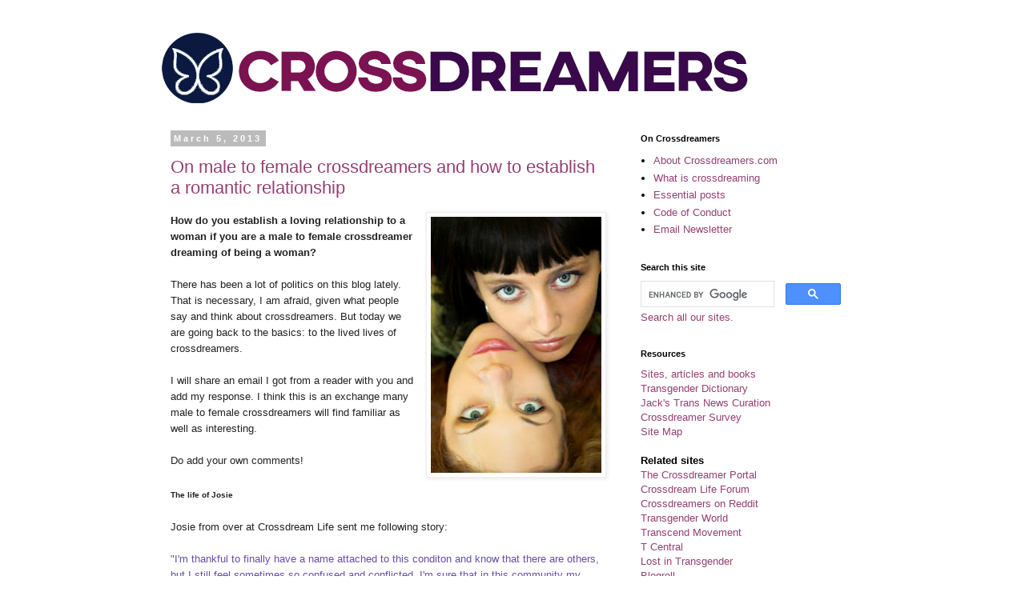

--- FILE ---
content_type: text/html; charset=UTF-8
request_url: https://www.crossdreamers.com/2013/03/
body_size: 25436
content:
<!DOCTYPE html>
<html class='v2' dir='ltr' lang='en' xmlns='http://www.w3.org/1999/xhtml' xmlns:b='http://www.google.com/2005/gml/b' xmlns:data='http://www.google.com/2005/gml/data' xmlns:expr='http://www.google.com/2005/gml/expr'>
<head>
<link href='https://www.blogger.com/static/v1/widgets/335934321-css_bundle_v2.css' rel='stylesheet' type='text/css'/>
<meta content='width=1100' name='viewport'/>
<meta content='text/html; charset=UTF-8' http-equiv='Content-Type'/>
<meta content='blogger' name='generator'/>
<link href='https://www.crossdreamers.com/favicon.ico' rel='icon' type='image/x-icon'/>
<link href='https://www.crossdreamers.com/2013/03/' rel='canonical'/>
<link rel="alternate" type="application/atom+xml" title="Crossdreamers - Atom" href="https://www.crossdreamers.com/feeds/posts/default" />
<link rel="alternate" type="application/rss+xml" title="Crossdreamers - RSS" href="https://www.crossdreamers.com/feeds/posts/default?alt=rss" />
<link rel="service.post" type="application/atom+xml" title="Crossdreamers - Atom" href="https://www.blogger.com/feeds/2472400923228993687/posts/default" />
<!--Can't find substitution for tag [blog.ieCssRetrofitLinks]-->
<meta content='On people who dream about being another gender – on transgender, non-binary, crossdresser, crossdreamer and queer issues' name='description'/>
<meta content='https://www.crossdreamers.com/2013/03/' property='og:url'/>
<meta content='Crossdreamers' property='og:title'/>
<meta content='On people who dream about being another gender – on transgender, non-binary, crossdresser, crossdreamer and queer issues' property='og:description'/>
<title>Crossdreamers: March 2013</title>
<!-- Global site tag (gtag.js) - Google Analytics -->
<script async='async' src='https://www.googletagmanager.com/gtag/js?id=G-RMWZKTWT3M'></script>
<script>
  window.dataLayer = window.dataLayer || [];
  function gtag(){dataLayer.push(arguments);}
  gtag('js', new Date());

  gtag('config', 'G-RMWZKTWT3M');
</script>
<style id='page-skin-1' type='text/css'><!--
/*
-----------------------------------------------
Blogger Template Style
Name:     Simple
Designer: Blogger
URL:      www.blogger.com
----------------------------------------------- */
/* Variable definitions
====================
<Variable name="keycolor" description="Main Color" type="color" default="#66bbdd"/>
<Group description="Page Text" selector="body">
<Variable name="body.font" description="Font" type="font"
default="normal normal 12px Arial, Tahoma, Helvetica, FreeSans, sans-serif"/>
<Variable name="body.text.color" description="Text Color" type="color" default="#222222"/>
</Group>
<Group description="Backgrounds" selector=".body-fauxcolumns-outer">
<Variable name="body.background.color" description="Outer Background" type="color" default="#66bbdd"/>
<Variable name="content.background.color" description="Main Background" type="color" default="#ffffff"/>
<Variable name="header.background.color" description="Header Background" type="color" default="transparent"/>
</Group>
<Group description="Links" selector=".main-outer">
<Variable name="link.color" description="Link Color" type="color" default="#2288bb"/>
<Variable name="link.visited.color" description="Visited Color" type="color" default="#888888"/>
<Variable name="link.hover.color" description="Hover Color" type="color" default="#33aaff"/>
</Group>
<Group description="Blog Title" selector=".header h1">
<Variable name="header.font" description="Font" type="font"
default="normal normal 60px Arial, Tahoma, Helvetica, FreeSans, sans-serif"/>
<Variable name="header.text.color" description="Title Color" type="color" default="#3399bb" />
</Group>
<Group description="Blog Description" selector=".header .description">
<Variable name="description.text.color" description="Description Color" type="color"
default="#777777" />
</Group>
<Group description="Tabs Text" selector=".tabs-inner .widget li a">
<Variable name="tabs.font" description="Font" type="font"
default="normal normal 14px Arial, Tahoma, Helvetica, FreeSans, sans-serif"/>
<Variable name="tabs.text.color" description="Text Color" type="color" default="#999999"/>
<Variable name="tabs.selected.text.color" description="Selected Color" type="color" default="#000000"/>
</Group>
<Group description="Tabs Background" selector=".tabs-outer .PageList">
<Variable name="tabs.background.color" description="Background Color" type="color" default="#f5f5f5"/>
<Variable name="tabs.selected.background.color" description="Selected Color" type="color" default="#eeeeee"/>
</Group>
<Group description="Post Title" selector="h3.post-title, .comments h4">
<Variable name="post.title.font" description="Font" type="font"
default="normal normal 22px Arial, Tahoma, Helvetica, FreeSans, sans-serif"/>
</Group>
<Group description="Date Header" selector=".date-header">
<Variable name="date.header.color" description="Text Color" type="color"
default="#000000"/>
<Variable name="date.header.background.color" description="Background Color" type="color"
default="transparent"/>
<Variable name="date.header.font" description="Text Font" type="font"
default="normal bold 11px Arial, Tahoma, Helvetica, FreeSans, sans-serif"/>
<Variable name="date.header.padding" description="Date Header Padding" type="string" default="inherit"/>
<Variable name="date.header.letterspacing" description="Date Header Letter Spacing" type="string" default="inherit"/>
<Variable name="date.header.margin" description="Date Header Margin" type="string" default="inherit"/>
</Group>
<Group description="Post Footer" selector=".post-footer">
<Variable name="post.footer.text.color" description="Text Color" type="color" default="#666666"/>
<Variable name="post.footer.background.color" description="Background Color" type="color"
default="#f9f9f9"/>
<Variable name="post.footer.border.color" description="Shadow Color" type="color" default="#eeeeee"/>
</Group>
<Group description="Gadgets" selector="h2">
<Variable name="widget.title.font" description="Title Font" type="font"
default="normal bold 11px Arial, Tahoma, Helvetica, FreeSans, sans-serif"/>
<Variable name="widget.title.text.color" description="Title Color" type="color" default="#000000"/>
<Variable name="widget.alternate.text.color" description="Alternate Color" type="color" default="#999999"/>
</Group>
<Group description="Images" selector=".main-inner">
<Variable name="image.background.color" description="Background Color" type="color" default="#ffffff"/>
<Variable name="image.border.color" description="Border Color" type="color" default="#eeeeee"/>
<Variable name="image.text.color" description="Caption Text Color" type="color" default="#000000"/>
</Group>
<Group description="Accents" selector=".content-inner">
<Variable name="body.rule.color" description="Separator Line Color" type="color" default="#eeeeee"/>
<Variable name="tabs.border.color" description="Tabs Border Color" type="color" default="transparent"/>
</Group>
<Variable name="body.background" description="Body Background" type="background"
color="#ffffff" default="$(color) none repeat scroll top left"/>
<Variable name="body.background.override" description="Body Background Override" type="string" default=""/>
<Variable name="body.background.gradient.cap" description="Body Gradient Cap" type="url"
default="url(https://resources.blogblog.com/blogblog/data/1kt/simple/gradients_light.png)"/>
<Variable name="body.background.gradient.tile" description="Body Gradient Tile" type="url"
default="url(https://resources.blogblog.com/blogblog/data/1kt/simple/body_gradient_tile_light.png)"/>
<Variable name="content.background.color.selector" description="Content Background Color Selector" type="string" default=".content-inner"/>
<Variable name="content.padding" description="Content Padding" type="length" default="10px" min="0" max="100px"/>
<Variable name="content.padding.horizontal" description="Content Horizontal Padding" type="length" default="10px" min="0" max="100px"/>
<Variable name="content.shadow.spread" description="Content Shadow Spread" type="length" default="40px" min="0" max="100px"/>
<Variable name="content.shadow.spread.webkit" description="Content Shadow Spread (WebKit)" type="length" default="5px" min="0" max="100px"/>
<Variable name="content.shadow.spread.ie" description="Content Shadow Spread (IE)" type="length" default="10px" min="0" max="100px"/>
<Variable name="main.border.width" description="Main Border Width" type="length" default="0" min="0" max="10px"/>
<Variable name="header.background.gradient" description="Header Gradient" type="url" default="none"/>
<Variable name="header.shadow.offset.left" description="Header Shadow Offset Left" type="length" default="-1px" min="-50px" max="50px"/>
<Variable name="header.shadow.offset.top" description="Header Shadow Offset Top" type="length" default="-1px" min="-50px" max="50px"/>
<Variable name="header.shadow.spread" description="Header Shadow Spread" type="length" default="1px" min="0" max="100px"/>
<Variable name="header.padding" description="Header Padding" type="length" default="30px" min="0" max="100px"/>
<Variable name="header.border.size" description="Header Border Size" type="length" default="1px" min="0" max="10px"/>
<Variable name="header.bottom.border.size" description="Header Bottom Border Size" type="length" default="1px" min="0" max="10px"/>
<Variable name="header.border.horizontalsize" description="Header Horizontal Border Size" type="length" default="0" min="0" max="10px"/>
<Variable name="description.text.size" description="Description Text Size" type="string" default="140%"/>
<Variable name="tabs.margin.top" description="Tabs Margin Top" type="length" default="0" min="0" max="100px"/>
<Variable name="tabs.margin.side" description="Tabs Side Margin" type="length" default="30px" min="0" max="100px"/>
<Variable name="tabs.background.gradient" description="Tabs Background Gradient" type="url"
default="url(https://resources.blogblog.com/blogblog/data/1kt/simple/gradients_light.png)"/>
<Variable name="tabs.border.width" description="Tabs Border Width" type="length" default="1px" min="0" max="10px"/>
<Variable name="tabs.bevel.border.width" description="Tabs Bevel Border Width" type="length" default="1px" min="0" max="10px"/>
<Variable name="post.margin.bottom" description="Post Bottom Margin" type="length" default="25px" min="0" max="100px"/>
<Variable name="image.border.small.size" description="Image Border Small Size" type="length" default="2px" min="0" max="10px"/>
<Variable name="image.border.large.size" description="Image Border Large Size" type="length" default="5px" min="0" max="10px"/>
<Variable name="page.width.selector" description="Page Width Selector" type="string" default=".region-inner"/>
<Variable name="page.width" description="Page Width" type="string" default="auto"/>
<Variable name="main.section.margin" description="Main Section Margin" type="length" default="15px" min="0" max="100px"/>
<Variable name="main.padding" description="Main Padding" type="length" default="15px" min="0" max="100px"/>
<Variable name="main.padding.top" description="Main Padding Top" type="length" default="30px" min="0" max="100px"/>
<Variable name="main.padding.bottom" description="Main Padding Bottom" type="length" default="30px" min="0" max="100px"/>
<Variable name="paging.background"
color="#ffffff"
description="Background of blog paging area" type="background"
default="transparent none no-repeat scroll top center"/>
<Variable name="footer.bevel" description="Bevel border length of footer" type="length" default="0" min="0" max="10px"/>
<Variable name="mobile.background.overlay" description="Mobile Background Overlay" type="string"
default="transparent none repeat scroll top left"/>
<Variable name="mobile.background.size" description="Mobile Background Size" type="string" default="auto"/>
<Variable name="mobile.button.color" description="Mobile Button Color" type="color" default="#ffffff" />
<Variable name="startSide" description="Side where text starts in blog language" type="automatic" default="left"/>
<Variable name="endSide" description="Side where text ends in blog language" type="automatic" default="right"/>
*/
/* Content
----------------------------------------------- */
body {
font: normal normal 13px 'Trebuchet MS', Trebuchet, Verdana, sans-serif;
color: #000000;
background: #ffffff none repeat scroll top left;
padding: 0 0 0 0;
}
html body .region-inner {
min-width: 0;
max-width: 100%;
width: auto;
}
h2 {
font-size: 22px;
}
a:link {
text-decoration:none;
color: #944073;
}
a:visited {
text-decoration:none;
color: #504577;
}
a:hover {
text-decoration:underline;
color: #33aaff;
}
.body-fauxcolumn-outer .fauxcolumn-inner {
background: transparent none repeat scroll top left;
_background-image: none;
}
.body-fauxcolumn-outer .cap-top {
position: absolute;
z-index: 1;
height: 400px;
width: 100%;
}
.body-fauxcolumn-outer .cap-top .cap-left {
width: 100%;
background: transparent none repeat-x scroll top left;
_background-image: none;
}
.content-outer {
-moz-box-shadow: 0 0 0 rgba(0, 0, 0, .15);
-webkit-box-shadow: 0 0 0 rgba(0, 0, 0, .15);
-goog-ms-box-shadow: 0 0 0 #333333;
box-shadow: 0 0 0 rgba(0, 0, 0, .15);
margin-bottom: 1px;
}
.content-inner {
padding: 10px 40px;
}
.content-inner {
background-color: #ffffff;
}
/* Header
----------------------------------------------- */
.header-outer {
background: transparent none repeat-x scroll 0 -400px;
_background-image: none;
}
.Header h1 {
font: normal normal 40px 'Trebuchet MS',Trebuchet,Verdana,sans-serif;
color: #000000;
text-shadow: 0 0 0 rgba(0, 0, 0, .2);
}
.Header h1 a {
color: #000000;
}
.Header .description {
font-size: 18px;
color: #000000;
}
.header-inner .Header .titlewrapper {
padding: 22px 0;
}
.header-inner .Header .descriptionwrapper {
padding: 0 0;
}
/* Tabs
----------------------------------------------- */
.tabs-inner .section:first-child {
border-top: 0 solid #dddddd;
}
.tabs-inner .section:first-child ul {
margin-top: -1px;
border-top: 1px solid #dddddd;
border-left: 1px solid #dddddd;
border-right: 1px solid #dddddd;
}
.tabs-inner .widget ul {
background: transparent none repeat-x scroll 0 -800px;
_background-image: none;
border-bottom: 1px solid #dddddd;
margin-top: 0;
margin-left: -30px;
margin-right: -30px;
}
.tabs-inner .widget li a {
display: inline-block;
padding: .6em 1em;
font: normal normal 12px 'Trebuchet MS', Trebuchet, Verdana, sans-serif;
color: #000000;
border-left: 1px solid #ffffff;
border-right: 1px solid #dddddd;
}
.tabs-inner .widget li:first-child a {
border-left: none;
}
.tabs-inner .widget li.selected a, .tabs-inner .widget li a:hover {
color: #000000;
background-color: #eeeeee;
text-decoration: none;
}
/* Columns
----------------------------------------------- */
.main-outer {
border-top: 0 solid transparent;
}
.fauxcolumn-left-outer .fauxcolumn-inner {
border-right: 1px solid transparent;
}
.fauxcolumn-right-outer .fauxcolumn-inner {
border-left: 1px solid transparent;
}
/* Headings
----------------------------------------------- */
div.widget > h2,
div.widget h2.title {
margin: 0 0 1em 0;
font: normal bold 11px 'Trebuchet MS',Trebuchet,Verdana,sans-serif;
color: #000000;
}
/* Widgets
----------------------------------------------- */
.widget .zippy {
color: #999999;
text-shadow: 2px 2px 1px rgba(0, 0, 0, .1);
}
.widget .popular-posts ul {
list-style: none;
}
/* Posts
----------------------------------------------- */
h2.date-header {
font: normal bold 11px Arial, Tahoma, Helvetica, FreeSans, sans-serif;
}
.date-header span {
background-color: #bbbbbb;
color: #ffffff;
padding: 0.4em;
letter-spacing: 3px;
margin: inherit;
}
.main-inner {
padding-top: 35px;
padding-bottom: 65px;
}
.main-inner .column-center-inner {
padding: 0 0;
}
.main-inner .column-center-inner .section {
margin: 0 1em;
}
.post {
margin: 0 0 45px 0;
}
h3.post-title, .comments h4 {
font: normal normal 22px 'Trebuchet MS',Trebuchet,Verdana,sans-serif;
margin: .75em 0 0;
}
.post-body {
font-size: 110%;
line-height: 1.4;
position: relative;
}
.post-body img, .post-body .tr-caption-container, .Profile img, .Image img,
.BlogList .item-thumbnail img {
padding: 2px;
background: #ffffff;
border: 1px solid #eeeeee;
-moz-box-shadow: 1px 1px 5px rgba(0, 0, 0, .1);
-webkit-box-shadow: 1px 1px 5px rgba(0, 0, 0, .1);
box-shadow: 1px 1px 5px rgba(0, 0, 0, .1);
}
.post-body img, .post-body .tr-caption-container {
padding: 5px;
}
.post-body .tr-caption-container {
color: #000000;
}
.post-body .tr-caption-container img {
padding: 0;
background: transparent;
border: none;
-moz-box-shadow: 0 0 0 rgba(0, 0, 0, .1);
-webkit-box-shadow: 0 0 0 rgba(0, 0, 0, .1);
box-shadow: 0 0 0 rgba(0, 0, 0, .1);
}
.post-header {
margin: 0 0 1.5em;
line-height: 1.6;
font-size: 90%;
}
.post-footer {
margin: 20px -2px 0;
padding: 5px 10px;
color: #666666;
background-color: #eeeeee;
border-bottom: 1px solid #eeeeee;
line-height: 1.6;
font-size: 90%;
}
#comments .comment-author {
padding-top: 1.5em;
border-top: 1px solid transparent;
background-position: 0 1.5em;
}
#comments .comment-author:first-child {
padding-top: 0;
border-top: none;
}
.avatar-image-container {
margin: .2em 0 0;
}
#comments .avatar-image-container img {
border: 1px solid #eeeeee;
}
/* Comments
----------------------------------------------- */
.comments .comments-content .icon.blog-author {
background-repeat: no-repeat;
background-image: url([data-uri]);
}
.comments .comments-content .loadmore a {
border-top: 1px solid #999999;
border-bottom: 1px solid #999999;
}
.comments .comment-thread.inline-thread {
background-color: #eeeeee;
}
.comments .continue {
border-top: 2px solid #999999;
}
/* Accents
---------------------------------------------- */
.section-columns td.columns-cell {
border-left: 1px solid transparent;
}
.blog-pager {
background: transparent url(https://resources.blogblog.com/blogblog/data/1kt/simple/paging_dot.png) repeat-x scroll top center;
}
.blog-pager-older-link, .home-link,
.blog-pager-newer-link {
background-color: #ffffff;
padding: 5px;
}
.footer-outer {
border-top: 1px dashed #bbbbbb;
}
/* Mobile
----------------------------------------------- */
body.mobile  {
background-size: auto;
}
.mobile .body-fauxcolumn-outer {
background: transparent none repeat scroll top left;
}
.mobile .body-fauxcolumn-outer .cap-top {
background-size: 100% auto;
}
.mobile .content-outer {
-webkit-box-shadow: 0 0 3px rgba(0, 0, 0, .15);
box-shadow: 0 0 3px rgba(0, 0, 0, .15);
}
.mobile .tabs-inner .widget ul {
margin-left: 0;
margin-right: 0;
}
.mobile .post {
margin: 0;
}
.mobile .main-inner .column-center-inner .section {
margin: 0;
}
.mobile .date-header span {
padding: 0.1em 10px;
margin: 0 -10px;
}
.mobile h3.post-title {
margin: 0;
}
.mobile .blog-pager {
background: transparent none no-repeat scroll top center;
}
.mobile .footer-outer {
border-top: none;
}
.mobile .main-inner, .mobile .footer-inner {
background-color: #ffffff;
}
.mobile-index-contents {
color: #000000;
}
.mobile-link-button {
background-color: #944073;
}
.mobile-link-button a:link, .mobile-link-button a:visited {
color: #ffffff;
}
.mobile .tabs-inner .section:first-child {
border-top: none;
}
.mobile .tabs-inner .PageList .widget-content {
background-color: #eeeeee;
color: #000000;
border-top: 1px solid #dddddd;
border-bottom: 1px solid #dddddd;
}
.mobile .tabs-inner .PageList .widget-content .pagelist-arrow {
border-left: 1px solid #dddddd;
}

--></style>
<style id='template-skin-1' type='text/css'><!--
body {
min-width: 960px;
}
.content-outer, .content-fauxcolumn-outer, .region-inner {
min-width: 960px;
max-width: 960px;
_width: 960px;
}
.main-inner .columns {
padding-left: 0;
padding-right: 310px;
}
.main-inner .fauxcolumn-center-outer {
left: 0;
right: 310px;
/* IE6 does not respect left and right together */
_width: expression(this.parentNode.offsetWidth -
parseInt("0") -
parseInt("310px") + 'px');
}
.main-inner .fauxcolumn-left-outer {
width: 0;
}
.main-inner .fauxcolumn-right-outer {
width: 310px;
}
.main-inner .column-left-outer {
width: 0;
right: 100%;
margin-left: -0;
}
.main-inner .column-right-outer {
width: 310px;
margin-right: -310px;
}
#layout {
min-width: 0;
}
#layout .content-outer {
min-width: 0;
width: 800px;
}
#layout .region-inner {
min-width: 0;
width: auto;
}
body#layout div.add_widget {
padding: 8px;
}
body#layout div.add_widget a {
margin-left: 32px;
}
--></style>
<script type='text/javascript'>
        (function(i,s,o,g,r,a,m){i['GoogleAnalyticsObject']=r;i[r]=i[r]||function(){
        (i[r].q=i[r].q||[]).push(arguments)},i[r].l=1*new Date();a=s.createElement(o),
        m=s.getElementsByTagName(o)[0];a.async=1;a.src=g;m.parentNode.insertBefore(a,m)
        })(window,document,'script','https://www.google-analytics.com/analytics.js','ga');
        ga('create', 'UA-148152979-1', 'auto', 'blogger');
        ga('blogger.send', 'pageview');
      </script>
<link href='https://www.blogger.com/dyn-css/authorization.css?targetBlogID=2472400923228993687&amp;zx=956439b0-5cdd-42de-acc4-8be9768348a1' media='none' onload='if(media!=&#39;all&#39;)media=&#39;all&#39;' rel='stylesheet'/><noscript><link href='https://www.blogger.com/dyn-css/authorization.css?targetBlogID=2472400923228993687&amp;zx=956439b0-5cdd-42de-acc4-8be9768348a1' rel='stylesheet'/></noscript>
<meta name='google-adsense-platform-account' content='ca-host-pub-1556223355139109'/>
<meta name='google-adsense-platform-domain' content='blogspot.com'/>

</head>
<meta content='0C4AB8A67079D3F79C68114125987A59' name='msvalidate.01'/>
<body class='loading'>
<div class='navbar no-items section' id='navbar' name='Navbar'>
</div>
<div class='body-fauxcolumns'>
<div class='fauxcolumn-outer body-fauxcolumn-outer'>
<div class='cap-top'>
<div class='cap-left'></div>
<div class='cap-right'></div>
</div>
<div class='fauxborder-left'>
<div class='fauxborder-right'></div>
<div class='fauxcolumn-inner'>
</div>
</div>
<div class='cap-bottom'>
<div class='cap-left'></div>
<div class='cap-right'></div>
</div>
</div>
</div>
<div class='content'>
<div class='content-fauxcolumns'>
<div class='fauxcolumn-outer content-fauxcolumn-outer'>
<div class='cap-top'>
<div class='cap-left'></div>
<div class='cap-right'></div>
</div>
<div class='fauxborder-left'>
<div class='fauxborder-right'></div>
<div class='fauxcolumn-inner'>
</div>
</div>
<div class='cap-bottom'>
<div class='cap-left'></div>
<div class='cap-right'></div>
</div>
</div>
</div>
<div class='content-outer'>
<div class='content-cap-top cap-top'>
<div class='cap-left'></div>
<div class='cap-right'></div>
</div>
<div class='fauxborder-left content-fauxborder-left'>
<div class='fauxborder-right content-fauxborder-right'></div>
<div class='content-inner'>
<header>
<div class='header-outer'>
<div class='header-cap-top cap-top'>
<div class='cap-left'></div>
<div class='cap-right'></div>
</div>
<div class='fauxborder-left header-fauxborder-left'>
<div class='fauxborder-right header-fauxborder-right'></div>
<div class='region-inner header-inner'>
<div class='header section' id='header' name='Header'><div class='widget Header' data-version='1' id='Header1'>
<div id='header-inner'>
<a href='https://www.crossdreamers.com/' style='display: block'>
<img alt='Crossdreamers' height='92px; ' id='Header1_headerimg' src='https://blogger.googleusercontent.com/img/a/AVvXsEhElGp0eZEezukq_KoJ3Sh-u54YZVYDWfZA_6um_xmiEohdgxSMUx6nC8Q-uYnQ9XPgYAhyryK1-Si1gf-sGqINP--Tl-GLQwYOtSenOKTiR78WOTqf3FpYXlz05I1hNtZt65XeX6Cz0ZYDp9n9f3JUZ1woT5LZoW788saH5HI-4RKXh6__F9EB_JVY=s760' style='display: block' width='760px; '/>
</a>
</div>
</div></div>
</div>
</div>
<div class='header-cap-bottom cap-bottom'>
<div class='cap-left'></div>
<div class='cap-right'></div>
</div>
</div>
</header>
<div class='tabs-outer'>
<div class='tabs-cap-top cap-top'>
<div class='cap-left'></div>
<div class='cap-right'></div>
</div>
<div class='fauxborder-left tabs-fauxborder-left'>
<div class='fauxborder-right tabs-fauxborder-right'></div>
<div class='region-inner tabs-inner'>
<div class='tabs no-items section' id='crosscol' name='Cross-Column'></div>
<div class='tabs no-items section' id='crosscol-overflow' name='Cross-Column 2'></div>
</div>
</div>
<div class='tabs-cap-bottom cap-bottom'>
<div class='cap-left'></div>
<div class='cap-right'></div>
</div>
</div>
<div class='main-outer'>
<div class='main-cap-top cap-top'>
<div class='cap-left'></div>
<div class='cap-right'></div>
</div>
<div class='fauxborder-left main-fauxborder-left'>
<div class='fauxborder-right main-fauxborder-right'></div>
<div class='region-inner main-inner'>
<div class='columns fauxcolumns'>
<div class='fauxcolumn-outer fauxcolumn-center-outer'>
<div class='cap-top'>
<div class='cap-left'></div>
<div class='cap-right'></div>
</div>
<div class='fauxborder-left'>
<div class='fauxborder-right'></div>
<div class='fauxcolumn-inner'>
</div>
</div>
<div class='cap-bottom'>
<div class='cap-left'></div>
<div class='cap-right'></div>
</div>
</div>
<div class='fauxcolumn-outer fauxcolumn-left-outer'>
<div class='cap-top'>
<div class='cap-left'></div>
<div class='cap-right'></div>
</div>
<div class='fauxborder-left'>
<div class='fauxborder-right'></div>
<div class='fauxcolumn-inner'>
</div>
</div>
<div class='cap-bottom'>
<div class='cap-left'></div>
<div class='cap-right'></div>
</div>
</div>
<div class='fauxcolumn-outer fauxcolumn-right-outer'>
<div class='cap-top'>
<div class='cap-left'></div>
<div class='cap-right'></div>
</div>
<div class='fauxborder-left'>
<div class='fauxborder-right'></div>
<div class='fauxcolumn-inner'>
</div>
</div>
<div class='cap-bottom'>
<div class='cap-left'></div>
<div class='cap-right'></div>
</div>
</div>
<!-- corrects IE6 width calculation -->
<div class='columns-inner'>
<div class='column-center-outer'>
<div class='column-center-inner'>
<div class='main section' id='main' name='Main'><div class='widget Blog' data-version='1' id='Blog1'>
<div class='blog-posts hfeed'>

          <div class="date-outer">
        
<h2 class='date-header'><span>March 5, 2013</span></h2>

          <div class="date-posts">
        
<div class='post-outer'>
<div class='post hentry uncustomized-post-template' itemprop='blogPost' itemscope='itemscope' itemtype='http://schema.org/BlogPosting'>
<meta content='https://blogger.googleusercontent.com/img/b/R29vZ2xl/AVvXsEizs2EcKViE1DZ7d6v2cKWRjV7ZE-1IC9M-Hh6NinZwkibvI_5C0cIoa5ra5hVU3kmZa7nFkzwfjo38Zb5Ff8bWC3g5xOY4g3LEuGonXgDLhsVQyYXTb-QWPbc0PGhgdHgt4W3rTyeFB8s/s320/78036135.jpg' itemprop='image_url'/>
<meta content='2472400923228993687' itemprop='blogId'/>
<meta content='6938955757519909704' itemprop='postId'/>
<a name='6938955757519909704'></a>
<h3 class='post-title entry-title' itemprop='name'>
<a href='https://www.crossdreamers.com/2013/03/on-male-to-female-crossdreamers-and-how.html'>On male to female crossdreamers and how to establish a romantic relationship</a>
</h3>
<div class='post-header'>
<div class='post-header-line-1'></div>
</div>
<div class='post-body entry-content' id='post-body-6938955757519909704' itemprop='articleBody'>
<div class="separator" style="clear: both; text-align: center;">
<a href="https://blogger.googleusercontent.com/img/b/R29vZ2xl/AVvXsEizs2EcKViE1DZ7d6v2cKWRjV7ZE-1IC9M-Hh6NinZwkibvI_5C0cIoa5ra5hVU3kmZa7nFkzwfjo38Zb5Ff8bWC3g5xOY4g3LEuGonXgDLhsVQyYXTb-QWPbc0PGhgdHgt4W3rTyeFB8s/s1600/78036135.jpg" style="clear: right; float: right; margin-bottom: 1em; margin-left: 1em;"><img border="0" height="320" src="https://blogger.googleusercontent.com/img/b/R29vZ2xl/AVvXsEizs2EcKViE1DZ7d6v2cKWRjV7ZE-1IC9M-Hh6NinZwkibvI_5C0cIoa5ra5hVU3kmZa7nFkzwfjo38Zb5Ff8bWC3g5xOY4g3LEuGonXgDLhsVQyYXTb-QWPbc0PGhgdHgt4W3rTyeFB8s/s320/78036135.jpg" width="213"></a></div>
<span face="arial, sans-serif" style="background-color: white; color: #222222; font-size: 13px;"><b>How do you establish a loving relationship to a woman if you are a male to female crossdreamer dreaming of being a woman?</b></span><br>
<span face="arial, sans-serif" style="background-color: white; color: #222222; font-size: 13px;"><br></span>
<span face="arial, sans-serif" style="background-color: white; color: #222222; font-size: 13px;">There has been a lot of politics on this blog lately. That is necessary, I am afraid, given what people say and think about crossdreamers. But today we are going back to the basics: to the lived lives of crossdreamers.&#160;</span><br>
<span face="arial, sans-serif" style="background-color: white; color: #222222; font-size: 13px;"><br></span>
<span face="arial, sans-serif" style="background-color: white; color: #222222; font-size: 13px;">I will share an email I got from a reader with you and add my response.&#160;</span><span face="arial, sans-serif" style="background-color: white; color: #222222; font-size: 13px;">I think this is an exchange many male to female crossdreamers will find familiar as well as interesting.&#160;</span><br>
<span face="arial, sans-serif" style="background-color: white; color: #222222; font-size: 13px;"><br></span>
<span face="arial, sans-serif" style="background-color: white; color: #222222; font-size: 13px;">Do add your own comments!</span><br>
<span face="arial, sans-serif" style="background-color: white; color: #222222; font-size: 13px;"><br></span>
<h3 style="text-align: left;"><span face="arial, sans-serif" style="color: #222222; font-size: x-small;"><b>The life of Josie</b></span></h3>
<span face="arial, sans-serif" style="background-color: white; color: #222222; font-size: 13px;"><br></span>
<span face="arial, sans-serif" style="background-color: white; color: #222222; font-size: 13px;">Josie from over at Crossdream Life sent me following story:</span><br>
<span face="arial, sans-serif" style="background-color: white; color: #222222; font-size: 13px;"><br></span>
<span style="color: #674ea7;"><span face="arial, sans-serif" style="background-color: white; font-size: 13px;">&quot;I&#39;m thankful to finally have a name attached to this</span><span style="background-color: white;">&#160;</span><span face="arial, sans-serif" style="background-color: white; font-size: 13px;">conditon and know that there are others, but I still feel sometimes so&#160;</span><span face="arial, sans-serif" style="background-color: white; font-size: 13px;">confused and conflicted. I&#39;m sure that in this community my story and&#160;</span><span face="arial, sans-serif" style="background-color: white; font-size: 13px;">my questions are common.</span><br style="background-color: white; font-family: arial, sans-serif; font-size: 13px;"><br style="background-color: white; font-family: arial, sans-serif; font-size: 13px;"><span face="arial, sans-serif" style="background-color: white; font-size: 13px;">When I was a little kid I don&#39;t remember being one of those that&#160;</span><span face="arial, sans-serif" style="background-color: white; font-size: 13px;">insisted that I was a girl. To my recollection I was fine being a boy,&#160;</span><span face="arial, sans-serif" style="background-color: white; font-size: 13px;">but I was always &#39;soft&#39;. I&#39;ve always been passive and introverted.&#160;</span></span><br>
<span style="color: #674ea7;"><span face="arial, sans-serif" style="background-color: white; font-size: 13px;"><br></span></span>
<span style="color: #674ea7;"><span face="arial, sans-serif" style="background-color: white; font-size: 13px;">I</span><span face="arial, sans-serif" style="background-color: white; font-size: 13px;">used to play with my sister and her dolls and saw nothing wrong with&#160;</span><span face="arial, sans-serif" style="background-color: white; font-size: 13px;">it but I did boys stuff too. I always liked to play sports but never&#160;</span><span face="arial, sans-serif" style="background-color: white; font-size: 13px;">excelled at it. I was always picked on by the alpha males in my&#160;</span><span face="arial, sans-serif" style="background-color: white; font-size: 13px;">school, especially in junior high, and I was never successful being a&#160;</span><span face="arial, sans-serif" style="background-color: white; font-size: 13px;">romantic interest for the girls. I was just too shy.</span></span><br>
<span style="color: #674ea7;"><br></span>
<h3 style="text-align: left;"><span face="arial, sans-serif" style="color: #222222; font-size: x-small;"><b>Dreaming of skirts</b></span></h3>
<br style="background-color: white; font-family: arial, sans-serif; font-size: 13px;">
<span face="arial, sans-serif" style="background-color: white; color: #674ea7; font-size: 13px;">When I remember my AGP feelings starting to make themselves known was&#160;</span><span face="arial, sans-serif" style="background-color: white; color: #674ea7; font-size: 13px;">around puberty. The girls in my class started developing hips and&#160;</span><span face="arial, sans-serif" style="background-color: white; color: #674ea7; font-size: 13px;">breasts and I was thinking &quot;That&#39;s pretty cool, I wish I had that&#160;</span><span face="arial, sans-serif" style="background-color: white; color: #674ea7; font-size: 13px;">too.&quot; By the time I was in high school I secretly wanted to be one of&#160;</span><span face="arial, sans-serif" style="background-color: white; color: #674ea7; font-size: 13px;">the girls.&#160;</span><br>
<span style="color: #674ea7;"><span face="arial, sans-serif" style="background-color: white; font-size: 13px;"><br></span></span>
<span style="color: #674ea7;"><span face="arial, sans-serif" style="background-color: white; font-size: 13px;">I went to a Catholic school with plaid skirts and I would&#160;</span><span face="arial, sans-serif" style="background-color: white; font-size: 13px;">fantasize about being one of the girls in those skirts. God bless&#160;</span><span face="arial, sans-serif" style="background-color: white; font-size: 13px;">those skirts! lol&#160;</span></span><br>
<span style="color: #674ea7;"><span face="arial, sans-serif" style="background-color: white; font-size: 13px;"><br></span></span>
<span style="color: #674ea7;"><span face="arial, sans-serif" style="background-color: white; font-size: 13px;"></span></span><br>
<div style='clear: both;'></div>
</div>
<div class='jump-link'>
<a href='https://www.crossdreamers.com/2013/03/on-male-to-female-crossdreamers-and-how.html#more' title='On male to female crossdreamers and how to establish a romantic relationship'>Click here to read the rest of this article!</a>
</div>
<div class='post-footer'>
<div class='post-footer-line post-footer-line-1'>
<span class='post-author vcard'>
Posted by
<span class='fn' itemprop='author' itemscope='itemscope' itemtype='http://schema.org/Person'>
<meta content='https://www.blogger.com/profile/03629363646482611722' itemprop='url'/>
<a class='g-profile' href='https://www.blogger.com/profile/03629363646482611722' rel='author' title='author profile'>
<span itemprop='name'>Jack Molay</span>
</a>
</span>
</span>
<span class='post-timestamp'>
</span>
<span class='post-comment-link'>
<a class='comment-link' href='https://www.crossdreamers.com/2013/03/on-male-to-female-crossdreamers-and-how.html#comment-form' onclick=''>
16 comments:
  </a>
</span>
<span class='post-icons'>
<span class='item-action'>
<a href='https://www.blogger.com/email-post/2472400923228993687/6938955757519909704' title='Email Post'>
<img alt='' class='icon-action' height='13' src='https://resources.blogblog.com/img/icon18_email.gif' width='18'/>
</a>
</span>
<span class='item-control blog-admin pid-922580381'>
<a href='https://www.blogger.com/post-edit.g?blogID=2472400923228993687&postID=6938955757519909704&from=pencil' title='Edit Post'>
<img alt='' class='icon-action' height='18' src='https://resources.blogblog.com/img/icon18_edit_allbkg.gif' width='18'/>
</a>
</span>
</span>
<div class='post-share-buttons goog-inline-block'>
<a class='goog-inline-block share-button sb-email' href='https://www.blogger.com/share-post.g?blogID=2472400923228993687&postID=6938955757519909704&target=email' target='_blank' title='Email This'><span class='share-button-link-text'>Email This</span></a><a class='goog-inline-block share-button sb-blog' href='https://www.blogger.com/share-post.g?blogID=2472400923228993687&postID=6938955757519909704&target=blog' onclick='window.open(this.href, "_blank", "height=270,width=475"); return false;' target='_blank' title='BlogThis!'><span class='share-button-link-text'>BlogThis!</span></a><a class='goog-inline-block share-button sb-twitter' href='https://www.blogger.com/share-post.g?blogID=2472400923228993687&postID=6938955757519909704&target=twitter' target='_blank' title='Share to X'><span class='share-button-link-text'>Share to X</span></a><a class='goog-inline-block share-button sb-facebook' href='https://www.blogger.com/share-post.g?blogID=2472400923228993687&postID=6938955757519909704&target=facebook' onclick='window.open(this.href, "_blank", "height=430,width=640"); return false;' target='_blank' title='Share to Facebook'><span class='share-button-link-text'>Share to Facebook</span></a><a class='goog-inline-block share-button sb-pinterest' href='https://www.blogger.com/share-post.g?blogID=2472400923228993687&postID=6938955757519909704&target=pinterest' target='_blank' title='Share to Pinterest'><span class='share-button-link-text'>Share to Pinterest</span></a>
</div>
</div>
<div class='post-footer-line post-footer-line-2'>
<span class='post-labels'>
Labels:
<a href='https://www.crossdreamers.com/search/label/life%20stories' rel='tag'>life stories</a>,
<a href='https://www.crossdreamers.com/search/label/love' rel='tag'>love</a>
</span>
</div>
<div class='post-footer-line post-footer-line-3'>
<span class='post-location'>
</span>
</div>
</div>
</div>
</div>

        </div></div>
      
</div>
<div class='blog-pager' id='blog-pager'>
<span id='blog-pager-newer-link'>
<a class='blog-pager-newer-link' href='https://www.crossdreamers.com/search?updated-max=2013-05-19T10:03:00-07:00&max-results=6&reverse-paginate=true' id='Blog1_blog-pager-newer-link' title='Newer Posts'>Newer Posts</a>
</span>
<span id='blog-pager-older-link'>
<a class='blog-pager-older-link' href='https://www.crossdreamers.com/search?updated-max=2013-03-05T11:58:00-08:00&max-results=6' id='Blog1_blog-pager-older-link' title='Older Posts'>Older Posts</a>
</span>
<a class='home-link' href='https://www.crossdreamers.com/'>Home</a>
</div>
<div class='clear'></div>
<div class='blog-feeds'>
<div class='feed-links'>
Subscribe to:
<a class='feed-link' href='https://www.crossdreamers.com/feeds/posts/default' target='_blank' type='application/atom+xml'>Comments (Atom)</a>
</div>
</div>
</div><div class='widget HTML' data-version='1' id='HTML1'>
<h2 class='title'>Discuss crossdreamer and transgender issues!</h2>
<div class='widget-content'>
<div class="separator" style="clear: both; text-align: center;">
<a href="https://www.tapatalk.com/groups/crossdreamlife/index.php" imageanchor="1" style="margin-left: 1em; margin-right: 1em;"><img border="0" data-original-height="266" data-original-width="550" src="https://blogger.googleusercontent.com/img/b/R29vZ2xl/AVvXsEiLQOeG8CUhbSfua7-AgkBn3RKuoNCjtTHQxhKkGbUsApm7CEID-o4H8QcC8hSguUFdupFLAkKp4LxRUjELRXVynTZUGz6At4Lf4HIX2Y9VIfC8BZV2auB0UG7VaA_-AexVXEsiVEP2QDqWZo1-oEmTL-Xpt0oiqxbKSZZclWgCnk-g3wt2PUxtx9fs/s16000/CDLgenderquestioning2-550.png"  /></a></div>
</div>
<div class='clear'></div>
</div></div>
</div>
</div>
<div class='column-left-outer'>
<div class='column-left-inner'>
<aside>
</aside>
</div>
</div>
<div class='column-right-outer'>
<div class='column-right-inner'>
<aside>
<div class='sidebar section' id='sidebar-right-1'><div class='widget LinkList' data-version='1' id='LinkList1'>
<h2>On Crossdreamers</h2>
<div class='widget-content'>
<ul>
<li><a href='http://www.crossdreamers.com/p/about-crossdreamerscom.html'>About Crossdreamers.com</a></li>
<li><a href='http://www.crossdreamers.com/2014/08/crossdreaming-described.html'>What is crossdreaming</a></li>
<li><a href='http://www.crossdreamers.com/2008/01/readers-guide-to-confessions-of.html'>Essential posts</a></li>
<li><a href='http://www.crossdreamers.com/p/code-of-conduct.html'>Code of Conduct</a></li>
<li><a href='https://www.crossdreamers.com/p/subscribe-to-crossdreamer-newsletter.html'>Email Newsletter</a></li>
</ul>
<div class='clear'></div>
</div>
</div><div class='widget HTML' data-version='1' id='HTML3'>
<h2 class='title'>Search this site</h2>
<div class='widget-content'>
<script async src="https://cse.google.com/cse.js?cx=011873765696029690962:wbozm06eifc"></script>
<div class="gcse-searchbox-only"></div>
<a href="https://cse.google.com/cse?cx=011873765696029690962%3A7gecnyea3yo#gsc.tab=0">Search all our sites.</a>
</div>
<div class='clear'></div>
</div><div class='widget Text' data-version='1' id='Text2'>
<h2 class='title'>Resources</h2>
<div class='widget-content'>
<div style="font-weight: normal;"><a href="http://www.crossdreamers.com/2009/01/online-resources-on-autogynephilia.html" style="font-size: 100%;">Sites, articles and books</a></div><div style="font-weight: normal;"><a href="http://www.crossdreamers.com/2010/01/transgender-and-transsexual-glossary.html">Transgender Dictionary</a></div><div style="font-weight: normal;"><a href="http://www.crossdreamers.com/p/transgender-new-curation.html">Jack's Trans News Curation</a></div><div style="font-weight: normal;"><a href="https://www.crossdreamers.com/2014/09/the-crossdreamer-survey-of-gender.html">Crossdreamer Survey</a></div><div style="font-weight: normal;"><a href="https://www.crossdreamers.com/p/site-map.html">Site Map</a></div><div style="font-weight: normal;"><br /></div><div style="font-weight: normal;"><b>Related sites</b></div><div style="font-weight: normal;"><a href="http://autogynephilia.blogspot.no/">The Crossdreamer Portal</a></div><div style="font-weight: normal;"><a href="http://crossdreamlife.lefora.com/">Crossdream Life Forum</a></div><div style="font-weight: normal;"><a href="https://www.reddit.com/r/crossdreaming">Crossdreamers on Reddit</a></div><div style="font-weight: normal;"><a href="https://trans-express.lgbt/">Transgender World</a></div><div style="font-weight: normal;"><a href="https://novagirl.net/">Transcend Movement</a></div><div style="font-weight: normal;"><a href="http://t-central.blogspot.no/">T Central</a></div><div style="font-weight: normal;"><a href="http://www.lostintransgender.org/">Lost in Transgender</a></div><div style="font-weight: normal;"><a href="http://www.crossdreamers.com/p/crossdreamer-bloggroll.html">Blogroll</a></div><div style="font-weight: normal;"><a href="https://www.mundolgbtiq.com/">Mundo LGBTIQ</a></div><div style="font-weight: normal;"><br /></div><a href="http://amzn.to/2p6fWVx" style="font-weight: normal;"><b>Get the Crossdreamer ebook!</b></a><br /><a href="https://www.amazon.com/Creative-Crossdreamer-Vocabulary-Reflections-Transgender-ebook/dp/B019CX80ZW/ref=as_li_ss_il?ie=UTF8&amp;qid=1492851333&amp;sr=8-1&amp;keywords=crossdreamer+vocabulary&amp;linkCode=li3&amp;tag=crossdream-20&amp;linkId=6038fc6c8759d875653e775f0f7df3cf" style="font-weight: normal;" target="_blank"><img border="0" src="https://m.media-amazon.com/images/I/41zgkcxivzL.jpg" width=200" /></a><span style="border-image: initial; border-width: initial;color:initial;"><img alt="" border="0" height="1" k42kshryv="" src="https://ir-na.amazon-adsystem.com/e/ir?t=crossdream-20&amp;l=li3&amp;o=1&amp;a=B019CX80ZW" style="border: none !important; margin: 0px !important;" width="1" / /></span>
</div>
<div class='clear'></div>
</div><div class='widget Feed' data-version='1' id='Feed1'>
<h2>Comments</h2>
<div class='widget-content' id='Feed1_feedItemListDisplay'>
<span style='filter: alpha(25); opacity: 0.25;'>
<a href='http://www.crossdreamers.com/feeds/comments/default'>Loading...</a>
</span>
</div>
<div class='clear'></div>
</div><div class='widget Feed' data-version='1' id='Feed3'>
<h2>Trans-Express</h2>
<div class='widget-content' id='Feed3_feedItemListDisplay'>
<span style='filter: alpha(25); opacity: 0.25;'>
<a href='http://crossdreamers.tumblr.com/rss'>Loading...</a>
</span>
</div>
<div class='clear'></div>
</div><div class='widget Feed' data-version='1' id='Feed6'>
<h2>Transgender Report</h2>
<div class='widget-content' id='Feed6_feedItemListDisplay'>
<span style='filter: alpha(25); opacity: 0.25;'>
<a href='https://transgenderreport.com/feed/'>Loading...</a>
</span>
</div>
<div class='clear'></div>
</div><div class='widget HTML' data-version='1' id='HTML5'>
<h2 class='title'>Get an email when we publish a new post!</h2>
<div class='widget-content'>
We use Substack to inform you about new posts.
<iframe src="https://jackmolay.substack.com/embed" width="250" height="320" style="border:1px solid #EEE; background:white;" frameborder="0" scrolling="no"></iframe>
</div>
<div class='clear'></div>
</div><div class='widget BlogList' data-version='1' id='BlogList1'>
<h2 class='title'>Blogs to follow</h2>
<div class='widget-content'>
<div class='blog-list-container' id='BlogList1_container'>
<ul id='BlogList1_blogs'>
<li style='display: block;'>
<div class='blog-icon'>
<img data-lateloadsrc='https://lh3.googleusercontent.com/blogger_img_proxy/AEn0k_sS8692-zhN9MTawPCgzf2dKf8w2zSJkFfvevlKCz87or8iYgMdcdLJEnMWlZ6akFAkXXOn8OELyWt4IE0jESMe3mK8U8vWkp8888I=s16-w16-h16' height='16' width='16'/>
</div>
<div class='blog-content'>
<div class='blog-title'>
<a href='https://transgenderreport.com/' target='_blank'>
Transgender Report</a>
</div>
<div class='item-content'>
<span class='item-title'>
<a href='https://transgenderreport.com/anti-trans-provisions-stripped-from-us-funding-bills-and-more-trans-news/' target='_blank'>
Anti-trans provisions stripped from US funding bills (and more trans news)
</a>
</span>

                      -
                    
<span class='item-snippet'>


Democrats Successfully Strip All Anti-Trans Riders From Final 
Appropriations Bills All anti-transgender provisions stripped from House 
and Senate funding...
</span>
</div>
</div>
<div style='clear: both;'></div>
</li>
<li style='display: block;'>
<div class='blog-icon'>
<img data-lateloadsrc='https://lh3.googleusercontent.com/blogger_img_proxy/AEn0k_vZ40Git9WK4SM7nILA3eYZdQP6a_oTyibJzvjNSH0bUYJIu_TuohQrp6XooxflZ7UnA2TgL0IBzZMbUtTbZe2QHeLmrIH1EYyIkhsAGOjD=s16-w16-h16' height='16' width='16'/>
</div>
<div class='blog-content'>
<div class='blog-title'>
<a href='https://theheroines.blogspot.com/' target='_blank'>
The Heroines of My Life</a>
</div>
<div class='item-content'>
<span class='item-title'>
<a href='https://theheroines.blogspot.com/2026/01/interview-with-dee-mcwatters.html' target='_blank'>
Interview with Dee McWatters
</a>
</span>

                      -
                    
<span class='item-snippet'>
 *[image: Dee_main]* 

* Growing up in Summerland, British Columbia, amidst the family winery, 
Sumac Ridge, Dee McWatters was immersed in a world where wine...
</span>
</div>
</div>
<div style='clear: both;'></div>
</li>
<li style='display: block;'>
<div class='blog-icon'>
<img data-lateloadsrc='https://lh3.googleusercontent.com/blogger_img_proxy/AEn0k_shf6PqsVZ9oPP0hJfOrtq15dmMwGYLDgAOPC1dBdNlH6QdwhAzzKu9BT_2OI6wLVo0EHmxd5ydoNhjEFbitHF_mrZAIEfuiF8v29j0=s16-w16-h16' height='16' width='16'/>
</div>
<div class='blog-content'>
<div class='blog-title'>
<a href='http://malefemme.blogspot.com/' target='_blank'>
male femme</a>
</div>
<div class='item-content'>
<span class='item-title'>
<a href='http://malefemme.blogspot.com/2026/01/posiblogging.html' target='_blank'>
Posiblogging.
</a>
</span>

                      -
                    
<span class='item-snippet'>
So it's 2026 and I'm up bright and early. It's 04:53 as I start writing 
this post and I've been up a while already.

Two days ago Lynn Jones referenced a te...
</span>
</div>
</div>
<div style='clear: both;'></div>
</li>
<li style='display: block;'>
<div class='blog-icon'>
<img data-lateloadsrc='https://lh3.googleusercontent.com/blogger_img_proxy/AEn0k_vk0H2zqYuVnj0V10LlRnIxN6vTozLNJF05r_sMjEu_3Ml65Ly1u7n0SkqztuRrnsOMyGcnSAbPwhRScHxt8Bv57UOGXXcRhk4ZYUIHi8nN=s16-w16-h16' height='16' width='16'/>
</div>
<div class='blog-content'>
<div class='blog-title'>
<a href='https://juliaserano.substack.com' target='_blank'>
Julia Serano on Substack</a>
</div>
<div class='item-content'>
<span class='item-title'>
<a href='https://juliaserano.substack.com/p/signed-books-for-sale' target='_blank'>
Signed Books for Sale!
</a>
</span>

                      -
                    
<span class='item-snippet'>
and other potential gifts
</span>
</div>
</div>
<div style='clear: both;'></div>
</li>
<li style='display: block;'>
<div class='blog-icon'>
<img data-lateloadsrc='https://lh3.googleusercontent.com/blogger_img_proxy/AEn0k_sIl3zRGoGn5qkmiVdeXLqQkl3i9GzaPwBqRu_dPevjxODsR7qTaj0EtmoAfHEGc9fQQ_Ha7NAaaG_ecy9yLV-sxyRMaVsB1owu_cX2Rg=s16-w16-h16' height='16' width='16'/>
</div>
<div class='blog-content'>
<div class='blog-title'>
<a href='http://juliaserano.blogspot.com/' target='_blank'>
Whipping Girl</a>
</div>
<div class='item-content'>
<span class='item-title'>
<a href='http://juliaserano.blogspot.com/2025/11/back-in-february-2019-on-this-blog-i.html' target='_blank'>
all the evidence against "transgender social contagion/ROGD" (plus an 
updated timeline)!
</a>
</span>

                      -
                    
<span class='item-snippet'>


[image: Substack promotion image for my new essay. Background image is a 
photo of a sheet of paper with an assortment of different types of graphs, 
with ...
</span>
</div>
</div>
<div style='clear: both;'></div>
</li>
<li style='display: none;'>
<div class='blog-icon'>
<img data-lateloadsrc='https://lh3.googleusercontent.com/blogger_img_proxy/AEn0k_skeZYsIb1XncCN2GPcVyge_OEL4yZjgOYqB4IhuUE3EksdkW0-zHeBRQMQTca70sEvkY4ab1IFn2LrPlRMiPJWBC8NJ4i96A4YbA=s16-w16-h16' height='16' width='16'/>
</div>
<div class='blog-content'>
<div class='blog-title'>
<a href='https://www.mundolgbtiq.com/' target='_blank'>
Mundo LGBTIQ</a>
</div>
<div class='item-content'>
<span class='item-title'>
<a href='https://www.mundolgbtiq.com/2025/10/la-primera-ganadora-trans-del-latin.html' target='_blank'>
La primera ganadora trans del Latin Grammy, Liniker, de Brasil, recibe 7 
nominaciones
</a>
</span>

                      -
                    
<span class='item-snippet'>


*Pink News informa que Liniker, la primera artista transgénero en ganar un 
Premio Grammy Latino en 2022, vuelve a hacer historia al recibir siete 
nominac...
</span>
</div>
</div>
<div style='clear: both;'></div>
</li>
<li style='display: none;'>
<div class='blog-icon'>
<img data-lateloadsrc='https://lh3.googleusercontent.com/blogger_img_proxy/AEn0k_tTsHV5VxGPDeEjEZuL6sixXyim9VfcFjuMEL1YpxZNembGQWPIf57DzxkxbBeb7ffVolL14IIxNoCHyPfZd4f3YRf-PywIVnWC71AX8kcFCuub9g8HbA=s16-w16-h16' height='16' width='16'/>
</div>
<div class='blog-content'>
<div class='blog-title'>
<a href='https://watercolouredworld.blogspot.com/' target='_blank'>
Starting Again by Joanna S</a>
</div>
<div class='item-content'>
<span class='item-title'>
<a href='https://watercolouredworld.blogspot.com/2025/10/i-think-ill-end-things-here.html' target='_blank'>
I think I'll end things here
</a>
</span>

                      -
                    
<span class='item-snippet'>


I think I'll end things here. 

For quite some time now, writing became a daily habit and not a need. In 
2012, when I first dipped my toe into the public ...
</span>
</div>
</div>
<div style='clear: both;'></div>
</li>
<li style='display: none;'>
<div class='blog-icon'>
<img data-lateloadsrc='https://lh3.googleusercontent.com/blogger_img_proxy/AEn0k_svp8tpxUaLgrMQZv0M3bShdsjZVk6AqCrd451vWy6KthUelr6OH3jFuiTgCoAS5WO4e4EyAxiBRcZDK8UtQDx2vL639t3_ZfizINXJ=s16-w16-h16' height='16' width='16'/>
</div>
<div class='blog-content'>
<div class='blog-title'>
<a href='http://t-central.blogspot.com/' target='_blank'>
T-Central</a>
</div>
<div class='item-content'>
<span class='item-title'>
<a href='http://t-central.blogspot.com/2025/09/one-hears-rumours.html' target='_blank'>
One Hears Rumours
</a>
</span>

                      -
                    
<span class='item-snippet'>


Yes, I spell it that way... 

Let's start by stating there is no way to tell what the future will bring. 
There has never been a time when the freedom to h...
</span>
</div>
</div>
<div style='clear: both;'></div>
</li>
<li style='display: none;'>
<div class='blog-icon'>
<img data-lateloadsrc='https://lh3.googleusercontent.com/blogger_img_proxy/AEn0k_sLoIF11XzutcjGqAP4fvfydZ5NaL8H8Z48NHNmdaLsKITO66FxRyuT-WT7e5-BQEbXKc8UqM0wp9sFjXASu4hoRWC9wnvoDm0Zbbx1CwhlxXZVCdzEAquRpggWR-gS=s16-w16-h16' height='16' width='16'/>
</div>
<div class='blog-content'>
<div class='blog-title'>
<a href='https://medium.com/@jackmolay?source=rss-3828a163ebd------2' target='_blank'>
Jack Molay on Medium</a>
</div>
<div class='item-content'>
<span class='item-title'>
<a href='https://jackmolay.medium.com/transphobia-is-fueled-by-the-fears-of-the-fearful-77258c1c781a?source=rss-3828a163ebd------2' target='_blank'>
Transphobia is fueled by the fears of the fearful
</a>
</span>

                      -
                    
<span class='item-snippet'>


*Transphobia is fueled by the fears of the fearful, as are most kinds of 
bigotry. The fearful are people who want to protect themselves from the 
unpredic...
</span>
</div>
</div>
<div style='clear: both;'></div>
</li>
<li style='display: none;'>
<div class='blog-icon'>
<img data-lateloadsrc='https://lh3.googleusercontent.com/blogger_img_proxy/AEn0k_sUrU_kjjZo1i4FGhyrdYxD6Q4B5rzRfSpEDE_V6UkdnIMAgez7hedf9Ik6xItf1XMxAzpcpMhAg8wX-R7Prp68g9sNbdtTsUjvX0D4=s16-w16-h16' height='16' width='16'/>
</div>
<div class='blog-content'>
<div class='blog-title'>
<a href='http://www.myhusbandbetty.com/wordPressNEW' target='_blank'>
en|gender</a>
</div>
<div class='item-content'>
<span class='item-title'>
<a href='http://www.myhusbandbetty.com/wordPressNEW/2025/02/17/guest-post-words-by-quentin/' target='_blank'>
Guest Post: Words by Quentin
</a>
</span>

                      -
                    
<span class='item-snippet'>
(a friend/former student sent me this today. i thought it deserved a bigger 
audience. you can follow this awesome young poet on TikTok, Insta, or 
YouTube)....
</span>
</div>
</div>
<div style='clear: both;'></div>
</li>
<li style='display: none;'>
<div class='blog-icon'>
<img data-lateloadsrc='https://lh3.googleusercontent.com/blogger_img_proxy/AEn0k_t2fj0UOM6rfizn7gx_Q5yFdE9J9F-O42aOalPVmi-jMuw9B99GGrzcYv2AmZ6w0bCgzA4mSWEe_zfp593zG9sAoNZzDtgZac3vEtEeGmOO2RzOADlO5e90Ohejw79Ru14=s16-w16-h16' height='16' width='16'/>
</div>
<div class='blog-content'>
<div class='blog-title'>
<a href='https://medium.com/@elenainside?source=rss-b192a10a4255------2' target='_blank'>
Elena Inside</a>
</div>
<div class='item-content'>
<span class='item-title'>
<a href='https://medium.com/the-wind-phone/one-year-two-deaths-31a620216305?source=rss-b192a10a4255------2' target='_blank'>
One Year, Two Deaths
</a>
</span>

                      -
                    
<span class='item-snippet'>


How death became my constant companion for a short time

Continue reading on The Wind Phone &#187;
</span>
</div>
</div>
<div style='clear: both;'></div>
</li>
<li style='display: none;'>
<div class='blog-icon'>
<img data-lateloadsrc='https://lh3.googleusercontent.com/blogger_img_proxy/AEn0k_sxxmGTVAfzK3t-jglKCBkQqtlfuqUzvksPNEwUw5zGxs5AbMUQlxDzX9j5MjZBXnrQn8CiIgv_E1_5H3AWHN4ZESSVxXGoZDtsqmk=s16-w16-h16' height='16' width='16'/>
</div>
<div class='blog-content'>
<div class='blog-title'>
<a href='https://www.crossdreamer.com' target='_blank'>
Crossdreamer Newsletter</a>
</div>
<div class='item-content'>
<span class='item-title'>
<a href='https://www.crossdreamer.com/p/find-transgender-news-on-telegram' target='_blank'>
Find Transgender News on Telegram
</a>
</span>

                      -
                    
<span class='item-snippet'>
There is only one English language channel for transgender news on 
Telegram, namely Transgender World.
</span>
</div>
</div>
<div style='clear: both;'></div>
</li>
<li style='display: none;'>
<div class='blog-icon'>
<img data-lateloadsrc='https://lh3.googleusercontent.com/blogger_img_proxy/AEn0k_udGJIoiPWIAZrHEG9XAHn1V9FLhCD5dj3M9YSENOoHR3AEu8tf2G0qlAMdourMyGmYFIzCkaO0q1OzSJfltZX-NXljGxBdOeqCml6Pf6g=s16-w16-h16' height='16' width='16'/>
</div>
<div class='blog-content'>
<div class='blog-title'>
<a href='http://joannabefree.blogspot.com/' target='_blank'>
Musings from my everyday life...</a>
</div>
<div class='item-content'>
<span class='item-title'>
<a href='http://joannabefree.blogspot.com/2022/09/as-good-time-as-any.html' target='_blank'>
As good a time as any
</a>
</span>

                      -
                    
<span class='item-snippet'>


This might be as good a time as any to stop since the beginning of another 
chapter of my life seems like a duly appropriate milestone. I can now say 
with...
</span>
</div>
</div>
<div style='clear: both;'></div>
</li>
<li style='display: none;'>
<div class='blog-icon'>
<img data-lateloadsrc='https://lh3.googleusercontent.com/blogger_img_proxy/AEn0k_uPxHcLV87FC6NqLqs9v_pHLL9QppSlidMFIuTefET5k0L1yA0ksBIydwR8DqwvpcLyYUJ7G5pQ0O9TYvFs8SqTTpl4rivjPUK_4wwTzM8T=s16-w16-h16' height='16' width='16'/>
</div>
<div class='blog-content'>
<div class='blog-title'>
<a href='https://sillyolyou.wordpress.com' target='_blank'>
Silly Ol You</a>
</div>
<div class='item-content'>
<span class='item-title'>
<a href='https://sillyolyou.wordpress.com/2020/02/02/definitions-and-the-unbearable-entitlement-of-cis-people/' target='_blank'>
Definitions and the Unbearable Entitlement of Cis People
</a>
</span>

                      -
                    
<span class='item-snippet'>
A consistent demand of so-called &#8220;gender critical&#8221; feminists has been to 
posit that a definition for &#8220;woman&#8221;. &#8220;How can trans women be women?&#8221; they 
ask. At ...
</span>
</div>
</div>
<div style='clear: both;'></div>
</li>
<li style='display: none;'>
<div class='blog-icon'>
<img data-lateloadsrc='https://lh3.googleusercontent.com/blogger_img_proxy/AEn0k_t0bA73WljJjglO1Zl53kNUuW1onxC4pTH0n95cNoI0lwD7S9WbuPMT6LqFs6euxX_QyzgWRRORkmgquWLNXZJ9svS-KvAvXfjFJG3T=s16-w16-h16' height='16' width='16'/>
</div>
<div class='blog-content'>
<div class='blog-title'>
<a href='https://sallymolay.tumblr.com/' target='_blank'>
Sally Molay</a>
</div>
<div class='item-content'>
<span class='item-title'>
<a href='https://sallymolay.tumblr.com/post/190200974468' target='_blank'>
Queer, Limitless AfricansThe Guardian writes: Homosexuality is...
</a>
</span>

                      -
                    
<span class='item-snippet'>












Queer, Limitless Africans

The Guardian writes: 

*Homosexuality is illegal in more than 30 African countries and punishable 
by death in four. T...
</span>
</div>
</div>
<div style='clear: both;'></div>
</li>
<li style='display: none;'>
<div class='blog-icon'>
<img data-lateloadsrc='https://lh3.googleusercontent.com/blogger_img_proxy/AEn0k_vEIt7kWLykbdaIK-54yCWTn0454l6mv6e7YRtmAcVxYeyqeiLtMgJJKSRvk0m8otx2BBMpmQ0gT4jOoHNM2KeF-g4F7veVf5xe3KZwV4fKeaEtyetq9NITZyY8uftmF2Y=s16-w16-h16' height='16' width='16'/>
</div>
<div class='blog-content'>
<div class='blog-title'>
<a href='https://medium.com/@bobbidareme?source=rss-26a070edcaf3------2' target='_blank'>
Stories by Bobbi Dare on Medium</a>
</div>
<div class='item-content'>
<span class='item-title'>
<a href='https://medium.com/@bobbidareme/i-love-your-work-phaylen-there-was-a-time-that-i-would-write-a-lengthy-reply-in-support-of-your-504c0f29e80c?source=rss-6c269f1dd1b7------2' target='_blank'>
I love your work Phaylen, there was a time that I would write a lengthy 
reply in support of your&#8230;
</a>
</span>

                      -
                    
<span class='item-snippet'>


I love your work Phaylen, there was a time that I would write a lengthy 
reply in support of your opinions. Sadly, due to the constant barrage of 
people l...
</span>
</div>
</div>
<div style='clear: both;'></div>
</li>
<li style='display: none;'>
<div class='blog-icon'>
<img data-lateloadsrc='https://lh3.googleusercontent.com/blogger_img_proxy/AEn0k_tsRzNDBx7a_JtKufaHXdBu8HDdobD2H1XHwrixUjnTziRT2S9SCv7YLy8GvrhRlxyF6XzRNmFV36x7jgpZZkjvbvhL2cGJWUVYu3ZFxvRf=s16-w16-h16' height='16' width='16'/>
</div>
<div class='blog-content'>
<div class='blog-title'>
<a href='https://www.lostintransgender.org/' target='_blank'>
Lost in Transgender</a>
</div>
<div class='item-content'>
<span class='item-title'>
<a href='https://www.lostintransgender.org/2019/05/girl-transgender-film-with-victor.html' target='_blank'>
Girl - Transgender Film with Victor Polster
</a>
</span>

                      -
                    
<span class='item-snippet'>
 

*&#8220;Sadistic&#8221;, &#8220;Trauma Porn&#8221; *and *&#8220;The most dangerous movie about a trans 
character in years".* No this is not the latest Grindhouse exploitation 
film I ...
</span>
</div>
</div>
<div style='clear: both;'></div>
</li>
<li style='display: none;'>
<div class='blog-icon'>
<img data-lateloadsrc='https://lh3.googleusercontent.com/blogger_img_proxy/AEn0k_vSfNcEtJnW2AsJjur8vMN30-hyocAd-Hx-6oHk38WCONnGGhATXiM4VCIa5yNAePDXb2NLn8oOGmshdeW4Rh-ZKzbMdGgmnPtriWX7ZmFNi7GQuA=s16-w16-h16' height='16' width='16'/>
</div>
<div class='blog-content'>
<div class='blog-title'>
<a href='https://transpositioned.blogspot.com/' target='_blank'>
Transpositioned</a>
</div>
<div class='item-content'>
<span class='item-title'>
<a href='https://transpositioned.blogspot.com/2018/09/on-explicit-femininity.html' target='_blank'>
On Explicit Femininity
</a>
</span>

                      -
                    
<span class='item-snippet'>
 As I have recounted in previous posts, my first real foray into 
crossdressing was in my sister&#8217;s closet as a child. The closet of a high 
school girl was f...
</span>
</div>
</div>
<div style='clear: both;'></div>
</li>
<li style='display: none;'>
<div class='blog-icon'>
<img data-lateloadsrc='https://lh3.googleusercontent.com/blogger_img_proxy/AEn0k_vkk1E3KM20nqTsKmCmv1SoKfcrDk34VMqtUWwXmBj0kP6o21TLchsmX7F95nMhezq2Jwu6ISD54DI-HzSGJrKM_Msykf-Ax7E=s16-w16-h16' height='16' width='16'/>
</div>
<div class='blog-content'>
<div class='blog-title'>
<a href='https://thirdwaytrans.com' target='_blank'>
Third Way Trans</a>
</div>
<div class='item-content'>
<span class='item-title'>
<a href='https://thirdwaytrans.com/2018/04/29/finale/' target='_blank'>
Finale
</a>
</span>

                      -
                    
<span class='item-snippet'>
Unfortunately, I am finding that this blog and my life is being used far 
too often as a political football to promote various agendas and the actual 
messag...
</span>
</div>
</div>
<div style='clear: both;'></div>
</li>
<li style='display: none;'>
<div class='blog-icon'>
<img data-lateloadsrc='https://lh3.googleusercontent.com/blogger_img_proxy/AEn0k_tvVjcMkonjhLxqijEK5VwhecokTECYGqnejzKn3DfEPyQY4Ef0KhGHNkxBBudGnbnDct4NHxlC5awyywl3RXn0xBM=s16-w16-h16' height='16' width='16'/>
</div>
<div class='blog-content'>
<div class='blog-title'>
<a href='http://popbebop.com' target='_blank'>
Pop Bebop</a>
</div>
<div class='item-content'>
<span class='item-title'>
<a href='http://popbebop.com/journal/hrt/' target='_blank'>
HRT
</a>
</span>

                      -
                    
<span class='item-snippet'>
I could be starting spiro soon. The doctor was kind of intimidating at 
first. I think it was because she was trying to make sure I really wanted 
to do this...
</span>
</div>
</div>
<div style='clear: both;'></div>
</li>
<li style='display: none;'>
<div class='blog-icon'>
<img data-lateloadsrc='https://lh3.googleusercontent.com/blogger_img_proxy/AEn0k_tBR0hGR2CZKnRWcOrZbYNgcMC3k_tDIAl2TDlVx_S8md7q5PZcy-EqUntyvRc6WofhhjmN1elSlekT0rZwtRweyV4wFpFGOfw=s16-w16-h16' height='16' width='16'/>
</div>
<div class='blog-content'>
<div class='blog-title'>
<a href='http://zagria.blogspot.com/' target='_blank'>
A Gender Variance Who's Who</a>
</div>
<div class='item-content'>
<span class='item-title'>
<!--Can't find substitution for tag [item.itemTitle]-->
</span>

                      -
                    
<span class='item-snippet'>
<!--Can't find substitution for tag [item.itemSnippet]-->
</span>
</div>
</div>
<div style='clear: both;'></div>
</li>
</ul>
<div class='show-option'>
<span id='BlogList1_show-n' style='display: none;'>
<a href='javascript:void(0)' onclick='return false;'>
Show 5
</a>
</span>
<span id='BlogList1_show-all' style='margin-left: 5px;'>
<a href='javascript:void(0)' onclick='return false;'>
Show All
</a>
</span>
</div>
<div class='clear'></div>
</div>
</div>
</div><div class='widget Feed' data-version='1' id='Feed2'>
<h2>Crossdreamer Portal</h2>
<div class='widget-content' id='Feed2_feedItemListDisplay'>
<span style='filter: alpha(25); opacity: 0.25;'>
<a href='http://www.crossdreamers.org/feeds/posts/default'>Loading...</a>
</span>
</div>
<div class='clear'></div>
</div><div class='widget Feed' data-version='1' id='Feed4'>
<h2>Crossdream Life</h2>
<div class='widget-content' id='Feed4_feedItemListDisplay'>
<span style='filter: alpha(25); opacity: 0.25;'>
<a href='https://tapatalk.com/groups/crossdreamlife/app.php/feed/news'>Loading...</a>
</span>
</div>
<div class='clear'></div>
</div><div class='widget Feed' data-version='1' id='Feed5'>
<h2>Crossdreaming on Reddit</h2>
<div class='widget-content' id='Feed5_feedItemListDisplay'>
<span style='filter: alpha(25); opacity: 0.25;'>
<a href='https://www.reddit.com/r/crossdreaming/.rss'>Loading...</a>
</span>
</div>
<div class='clear'></div>
</div><div class='widget Subscribe' data-version='1' id='Subscribe1'>
<div style='white-space:nowrap'>
<h2 class='title'>Subscribe to news feed</h2>
<div class='widget-content'>
<div class='subscribe-wrapper subscribe-type-POST'>
<div class='subscribe expanded subscribe-type-POST' id='SW_READER_LIST_Subscribe1POST' style='display:none;'>
<div class='top'>
<span class='inner' onclick='return(_SW_toggleReaderList(event, "Subscribe1POST"));'>
<img class='subscribe-dropdown-arrow' src='https://resources.blogblog.com/img/widgets/arrow_dropdown.gif'/>
<img align='absmiddle' alt='' border='0' class='feed-icon' src='https://resources.blogblog.com/img/icon_feed12.png'/>
Posts
</span>
<div class='feed-reader-links'>
<a class='feed-reader-link' href='https://www.netvibes.com/subscribe.php?url=https%3A%2F%2Fwww.crossdreamers.com%2Ffeeds%2Fposts%2Fdefault' target='_blank'>
<img src='https://resources.blogblog.com/img/widgets/subscribe-netvibes.png'/>
</a>
<a class='feed-reader-link' href='https://add.my.yahoo.com/content?url=https%3A%2F%2Fwww.crossdreamers.com%2Ffeeds%2Fposts%2Fdefault' target='_blank'>
<img src='https://resources.blogblog.com/img/widgets/subscribe-yahoo.png'/>
</a>
<a class='feed-reader-link' href='https://www.crossdreamers.com/feeds/posts/default' target='_blank'>
<img align='absmiddle' class='feed-icon' src='https://resources.blogblog.com/img/icon_feed12.png'/>
                  Atom
                </a>
</div>
</div>
<div class='bottom'></div>
</div>
<div class='subscribe' id='SW_READER_LIST_CLOSED_Subscribe1POST' onclick='return(_SW_toggleReaderList(event, "Subscribe1POST"));'>
<div class='top'>
<span class='inner'>
<img class='subscribe-dropdown-arrow' src='https://resources.blogblog.com/img/widgets/arrow_dropdown.gif'/>
<span onclick='return(_SW_toggleReaderList(event, "Subscribe1POST"));'>
<img align='absmiddle' alt='' border='0' class='feed-icon' src='https://resources.blogblog.com/img/icon_feed12.png'/>
Posts
</span>
</span>
</div>
<div class='bottom'></div>
</div>
</div>
<div class='subscribe-wrapper subscribe-type-COMMENT'>
<div class='subscribe expanded subscribe-type-COMMENT' id='SW_READER_LIST_Subscribe1COMMENT' style='display:none;'>
<div class='top'>
<span class='inner' onclick='return(_SW_toggleReaderList(event, "Subscribe1COMMENT"));'>
<img class='subscribe-dropdown-arrow' src='https://resources.blogblog.com/img/widgets/arrow_dropdown.gif'/>
<img align='absmiddle' alt='' border='0' class='feed-icon' src='https://resources.blogblog.com/img/icon_feed12.png'/>
All Comments
</span>
<div class='feed-reader-links'>
<a class='feed-reader-link' href='https://www.netvibes.com/subscribe.php?url=https%3A%2F%2Fwww.crossdreamers.com%2Ffeeds%2Fcomments%2Fdefault' target='_blank'>
<img src='https://resources.blogblog.com/img/widgets/subscribe-netvibes.png'/>
</a>
<a class='feed-reader-link' href='https://add.my.yahoo.com/content?url=https%3A%2F%2Fwww.crossdreamers.com%2Ffeeds%2Fcomments%2Fdefault' target='_blank'>
<img src='https://resources.blogblog.com/img/widgets/subscribe-yahoo.png'/>
</a>
<a class='feed-reader-link' href='https://www.crossdreamers.com/feeds/comments/default' target='_blank'>
<img align='absmiddle' class='feed-icon' src='https://resources.blogblog.com/img/icon_feed12.png'/>
                  Atom
                </a>
</div>
</div>
<div class='bottom'></div>
</div>
<div class='subscribe' id='SW_READER_LIST_CLOSED_Subscribe1COMMENT' onclick='return(_SW_toggleReaderList(event, "Subscribe1COMMENT"));'>
<div class='top'>
<span class='inner'>
<img class='subscribe-dropdown-arrow' src='https://resources.blogblog.com/img/widgets/arrow_dropdown.gif'/>
<span onclick='return(_SW_toggleReaderList(event, "Subscribe1COMMENT"));'>
<img align='absmiddle' alt='' border='0' class='feed-icon' src='https://resources.blogblog.com/img/icon_feed12.png'/>
All Comments
</span>
</span>
</div>
<div class='bottom'></div>
</div>
</div>
<div style='clear:both'></div>
</div>
</div>
<div class='clear'></div>
</div><div class='widget HTML' data-version='1' id='HTML2'>
<h2 class='title'>Follow us!</h2>
<div class='widget-content'>
<ul><li><a href="https://www.linkedin.com/company/104278924/admin/dashboard/">LinkedIn</a></li>
<li><a href="https://t.me/s/transgender_world">Telegram</a></li>
<li><a href="https://www.threads.net/@jackmolay2?hl=en">Threads</a></li>
<li><a href="https://bsky.app/profile/transworld.bsky.social">Bluesky</a></li>
<li><a href="https://masto.ai/@transworld/">Mastodon</a></li></ul>
</div>
<div class='clear'></div>
</div><div class='widget Label' data-version='1' id='Label1'>
<h2>Tags</h2>
<div class='widget-content cloud-label-widget-content'>
<span class='label-size label-size-3'>
<a dir='ltr' href='https://www.crossdreamers.com/search/label/activism'>activism</a>
</span>
<span class='label-size label-size-5'>
<a dir='ltr' href='https://www.crossdreamers.com/search/label/alternative%20theories'>alternative theories</a>
</span>
<span class='label-size label-size-4'>
<a dir='ltr' href='https://www.crossdreamers.com/search/label/autoandrophilia'>autoandrophilia</a>
</span>
<span class='label-size label-size-3'>
<a dir='ltr' href='https://www.crossdreamers.com/search/label/autogynephilia'>autogynephilia</a>
</span>
<span class='label-size label-size-3'>
<a dir='ltr' href='https://www.crossdreamers.com/search/label/Bailey'>Bailey</a>
</span>
<span class='label-size label-size-2'>
<a dir='ltr' href='https://www.crossdreamers.com/search/label/Benjamin'>Benjamin</a>
</span>
<span class='label-size label-size-2'>
<a dir='ltr' href='https://www.crossdreamers.com/search/label/bigender'>bigender</a>
</span>
<span class='label-size label-size-3'>
<a dir='ltr' href='https://www.crossdreamers.com/search/label/biology'>biology</a>
</span>
<span class='label-size label-size-2'>
<a dir='ltr' href='https://www.crossdreamers.com/search/label/bisexuality'>bisexuality</a>
</span>
<span class='label-size label-size-4'>
<a dir='ltr' href='https://www.crossdreamers.com/search/label/Blanchard'>Blanchard</a>
</span>
<span class='label-size label-size-3'>
<a dir='ltr' href='https://www.crossdreamers.com/search/label/blogs'>blogs</a>
</span>
<span class='label-size label-size-1'>
<a dir='ltr' href='https://www.crossdreamers.com/search/label/body%20image'>body image</a>
</span>
<span class='label-size label-size-3'>
<a dir='ltr' href='https://www.crossdreamers.com/search/label/books'>books</a>
</span>
<span class='label-size label-size-4'>
<a dir='ltr' href='https://www.crossdreamers.com/search/label/childhood'>childhood</a>
</span>
<span class='label-size label-size-2'>
<a dir='ltr' href='https://www.crossdreamers.com/search/label/comics'>comics</a>
</span>
<span class='label-size label-size-2'>
<a dir='ltr' href='https://www.crossdreamers.com/search/label/copulation%20instinct'>copulation instinct</a>
</span>
<span class='label-size label-size-4'>
<a dir='ltr' href='https://www.crossdreamers.com/search/label/cross-dressing'>cross-dressing</a>
</span>
<span class='label-size label-size-4'>
<a dir='ltr' href='https://www.crossdreamers.com/search/label/debate'>debate</a>
</span>
<span class='label-size label-size-1'>
<a dir='ltr' href='https://www.crossdreamers.com/search/label/depression'>depression</a>
</span>
<span class='label-size label-size-2'>
<a dir='ltr' href='https://www.crossdreamers.com/search/label/detransitioning'>detransitioning</a>
</span>
<span class='label-size label-size-3'>
<a dir='ltr' href='https://www.crossdreamers.com/search/label/dictionary'>dictionary</a>
</span>
<span class='label-size label-size-3'>
<a dir='ltr' href='https://www.crossdreamers.com/search/label/dreams'>dreams</a>
</span>
<span class='label-size label-size-4'>
<a dir='ltr' href='https://www.crossdreamers.com/search/label/DSM'>DSM</a>
</span>
<span class='label-size label-size-3'>
<a dir='ltr' href='https://www.crossdreamers.com/search/label/family'>family</a>
</span>
<span class='label-size label-size-2'>
<a dir='ltr' href='https://www.crossdreamers.com/search/label/femininity'>femininity</a>
</span>
<span class='label-size label-size-2'>
<a dir='ltr' href='https://www.crossdreamers.com/search/label/feminism'>feminism</a>
</span>
<span class='label-size label-size-3'>
<a dir='ltr' href='https://www.crossdreamers.com/search/label/fetish'>fetish</a>
</span>
<span class='label-size label-size-2'>
<a dir='ltr' href='https://www.crossdreamers.com/search/label/Fiction'>Fiction</a>
</span>
<span class='label-size label-size-4'>
<a dir='ltr' href='https://www.crossdreamers.com/search/label/FTM'>FTM</a>
</span>
<span class='label-size label-size-3'>
<a dir='ltr' href='https://www.crossdreamers.com/search/label/gender%20dysphoria'>gender dysphoria</a>
</span>
<span class='label-size label-size-3'>
<a dir='ltr' href='https://www.crossdreamers.com/search/label/gender%20expression'>gender expression</a>
</span>
<span class='label-size label-size-2'>
<a dir='ltr' href='https://www.crossdreamers.com/search/label/gender%20reloaded'>gender reloaded</a>
</span>
<span class='label-size label-size-2'>
<a dir='ltr' href='https://www.crossdreamers.com/search/label/Gender%20Variance%20Survey'>Gender Variance Survey</a>
</span>
<span class='label-size label-size-3'>
<a dir='ltr' href='https://www.crossdreamers.com/search/label/genderqueer'>genderqueer</a>
</span>
<span class='label-size label-size-2'>
<a dir='ltr' href='https://www.crossdreamers.com/search/label/genetics'>genetics</a>
</span>
<span class='label-size label-size-2'>
<a dir='ltr' href='https://www.crossdreamers.com/search/label/Gilmartin'>Gilmartin</a>
</span>
<span class='label-size label-size-4'>
<a dir='ltr' href='https://www.crossdreamers.com/search/label/girlfag'>girlfag</a>
</span>
<span class='label-size label-size-2'>
<a dir='ltr' href='https://www.crossdreamers.com/search/label/HBS'>HBS</a>
</span>
<span class='label-size label-size-2'>
<a dir='ltr' href='https://www.crossdreamers.com/search/label/Hirschfeld'>Hirschfeld</a>
</span>
<span class='label-size label-size-3'>
<a dir='ltr' href='https://www.crossdreamers.com/search/label/history'>history</a>
</span>
<span class='label-size label-size-2'>
<a dir='ltr' href='https://www.crossdreamers.com/search/label/homophobia'>homophobia</a>
</span>
<span class='label-size label-size-4'>
<a dir='ltr' href='https://www.crossdreamers.com/search/label/homosexuality'>homosexuality</a>
</span>
<span class='label-size label-size-3'>
<a dir='ltr' href='https://www.crossdreamers.com/search/label/ICD'>ICD</a>
</span>
<span class='label-size label-size-2'>
<a dir='ltr' href='https://www.crossdreamers.com/search/label/intersex'>intersex</a>
</span>
<span class='label-size label-size-2'>
<a dir='ltr' href='https://www.crossdreamers.com/search/label/Introduction%20to%20Autogynephilia'>Introduction to Autogynephilia</a>
</span>
<span class='label-size label-size-3'>
<a dir='ltr' href='https://www.crossdreamers.com/search/label/Jack'>Jack</a>
</span>
<span class='label-size label-size-3'>
<a dir='ltr' href='https://www.crossdreamers.com/search/label/Jaimie%20Veale'>Jaimie Veale</a>
</span>
<span class='label-size label-size-3'>
<a dir='ltr' href='https://www.crossdreamers.com/search/label/Jung'>Jung</a>
</span>
<span class='label-size label-size-3'>
<a dir='ltr' href='https://www.crossdreamers.com/search/label/Lawrence'>Lawrence</a>
</span>
<span class='label-size label-size-1'>
<a dir='ltr' href='https://www.crossdreamers.com/search/label/legal'>legal</a>
</span>
<span class='label-size label-size-4'>
<a dir='ltr' href='https://www.crossdreamers.com/search/label/life%20stories'>life stories</a>
</span>
<span class='label-size label-size-4'>
<a dir='ltr' href='https://www.crossdreamers.com/search/label/love'>love</a>
</span>
<span class='label-size label-size-2'>
<a dir='ltr' href='https://www.crossdreamers.com/search/label/male%20lesbian'>male lesbian</a>
</span>
<span class='label-size label-size-1'>
<a dir='ltr' href='https://www.crossdreamers.com/search/label/meetings'>meetings</a>
</span>
<span class='label-size label-size-1'>
<a dir='ltr' href='https://www.crossdreamers.com/search/label/Meyer'>Meyer</a>
</span>
<span class='label-size label-size-2'>
<a dir='ltr' href='https://www.crossdreamers.com/search/label/Moser'>Moser</a>
</span>
<span class='label-size label-size-4'>
<a dir='ltr' href='https://www.crossdreamers.com/search/label/Movies%20and%20TV'>Movies and TV</a>
</span>
<span class='label-size label-size-3'>
<a dir='ltr' href='https://www.crossdreamers.com/search/label/music%20and%20art'>music and art</a>
</span>
<span class='label-size label-size-2'>
<a dir='ltr' href='https://www.crossdreamers.com/search/label/myth'>myth</a>
</span>
<span class='label-size label-size-1'>
<a dir='ltr' href='https://www.crossdreamers.com/search/label/news'>news</a>
</span>
<span class='label-size label-size-2'>
<a dir='ltr' href='https://www.crossdreamers.com/search/label/nonbinary'>nonbinary</a>
</span>
<span class='label-size label-size-2'>
<a dir='ltr' href='https://www.crossdreamers.com/search/label/Novic'>Novic</a>
</span>
<span class='label-size label-size-5'>
<a dir='ltr' href='https://www.crossdreamers.com/search/label/online%20life'>online life</a>
</span>
<span class='label-size label-size-3'>
<a dir='ltr' href='https://www.crossdreamers.com/search/label/personal'>personal</a>
</span>
<span class='label-size label-size-4'>
<a dir='ltr' href='https://www.crossdreamers.com/search/label/perversion'>perversion</a>
</span>
<span class='label-size label-size-4'>
<a dir='ltr' href='https://www.crossdreamers.com/search/label/politics'>politics</a>
</span>
<span class='label-size label-size-1'>
<a dir='ltr' href='https://www.crossdreamers.com/search/label/Prince'>Prince</a>
</span>
<span class='label-size label-size-2'>
<a dir='ltr' href='https://www.crossdreamers.com/search/label/psychiatry'>psychiatry</a>
</span>
<span class='label-size label-size-4'>
<a dir='ltr' href='https://www.crossdreamers.com/search/label/psychology'>psychology</a>
</span>
<span class='label-size label-size-5'>
<a dir='ltr' href='https://www.crossdreamers.com/search/label/Research'>Research</a>
</span>
<span class='label-size label-size-3'>
<a dir='ltr' href='https://www.crossdreamers.com/search/label/Roughgarden'>Roughgarden</a>
</span>
<span class='label-size label-size-2'>
<a dir='ltr' href='https://www.crossdreamers.com/search/label/Sally'>Sally</a>
</span>
<span class='label-size label-size-3'>
<a dir='ltr' href='https://www.crossdreamers.com/search/label/separatists'>separatists</a>
</span>
<span class='label-size label-size-3'>
<a dir='ltr' href='https://www.crossdreamers.com/search/label/Serano'>Serano</a>
</span>
<span class='label-size label-size-2'>
<a dir='ltr' href='https://www.crossdreamers.com/search/label/sex%20gender%20nature'>sex gender nature</a>
</span>
<span class='label-size label-size-5'>
<a dir='ltr' href='https://www.crossdreamers.com/search/label/sexuality'>sexuality</a>
</span>
<span class='label-size label-size-4'>
<a dir='ltr' href='https://www.crossdreamers.com/search/label/shame'>shame</a>
</span>
<span class='label-size label-size-3'>
<a dir='ltr' href='https://www.crossdreamers.com/search/label/shemale'>shemale</a>
</span>
<span class='label-size label-size-3'>
<a dir='ltr' href='https://www.crossdreamers.com/search/label/sissy'>sissy</a>
</span>
<span class='label-size label-size-1'>
<a dir='ltr' href='https://www.crossdreamers.com/search/label/social%20media'>social media</a>
</span>
<span class='label-size label-size-2'>
<a dir='ltr' href='https://www.crossdreamers.com/search/label/Soraperra'>Soraperra</a>
</span>
<span class='label-size label-size-2'>
<a dir='ltr' href='https://www.crossdreamers.com/search/label/spirituality'>spirituality</a>
</span>
<span class='label-size label-size-2'>
<a dir='ltr' href='https://www.crossdreamers.com/search/label/Sullivan'>Sullivan</a>
</span>
<span class='label-size label-size-2'>
<a dir='ltr' href='https://www.crossdreamers.com/search/label/symbols'>symbols</a>
</span>
<span class='label-size label-size-4'>
<a dir='ltr' href='https://www.crossdreamers.com/search/label/TERF'>TERF</a>
</span>
<span class='label-size label-size-4'>
<a dir='ltr' href='https://www.crossdreamers.com/search/label/TG%20Typology'>TG Typology</a>
</span>
<span class='label-size label-size-2'>
<a dir='ltr' href='https://www.crossdreamers.com/search/label/transfan'>transfan</a>
</span>
<span class='label-size label-size-3'>
<a dir='ltr' href='https://www.crossdreamers.com/search/label/Transgender%20debate'>Transgender debate</a>
</span>
<span class='label-size label-size-3'>
<a dir='ltr' href='https://www.crossdreamers.com/search/label/transgenderisms'>transgenderisms</a>
</span>
<span class='label-size label-size-4'>
<a dir='ltr' href='https://www.crossdreamers.com/search/label/transphobia'>transphobia</a>
</span>
<span class='label-size label-size-1'>
<a dir='ltr' href='https://www.crossdreamers.com/search/label/truscumn'>truscumn</a>
</span>
<span class='label-size label-size-1'>
<a dir='ltr' href='https://www.crossdreamers.com/search/label/vocabulary'>vocabulary</a>
</span>
<span class='label-size label-size-2'>
<a dir='ltr' href='https://www.crossdreamers.com/search/label/wpath'>wpath</a>
</span>
<span class='label-size label-size-2'>
<a dir='ltr' href='https://www.crossdreamers.com/search/label/youth'>youth</a>
</span>
<div class='clear'></div>
</div>
</div></div>
<table border='0' cellpadding='0' cellspacing='0' class='section-columns columns-2'>
<tbody>
<tr>
<td class='first columns-cell'>
<div class='sidebar no-items section' id='sidebar-right-2-1'></div>
</td>
<td class='columns-cell'>
<div class='sidebar no-items section' id='sidebar-right-2-2'></div>
</td>
</tr>
</tbody>
</table>
<div class='sidebar section' id='sidebar-right-3'><div class='widget PopularPosts' data-version='1' id='PopularPosts1'>
<h2>Popular Posts</h2>
<div class='widget-content popular-posts'>
<ul>
<li>
<div class='item-content'>
<div class='item-thumbnail'>
<a href='https://www.crossdreamers.com/2013/10/are-all-crossdreamers-transsexual-is.html' target='_blank'>
<img alt='' border='0' src='https://blogger.googleusercontent.com/img/b/R29vZ2xl/AVvXsEg2yrgg1WUwuLvAKRSUZvBPrGBTAMgtN4jleZ0FsAPw8SREyMtcOyd-2BQGYAhA24cINbOVa8iFlwInPjwGOaR_GKiHgobnBJVVEfkHTaQGh_PxWHDv0pFMsJOWWuFXr7ofWsyMFbuQKVc/w72-h72-p-k-no-nu/138024136.jpg'/>
</a>
</div>
<div class='item-title'><a href='https://www.crossdreamers.com/2013/10/are-all-crossdreamers-transsexual-is.html'>Are all crossdreamers transsexual? Is Jack?</a></div>
<div class='item-snippet'> In a discussion over at  Crossdressers.com  the concept of crossdreaming has come up, and I see that there are some confusion about what my...</div>
</div>
<div style='clear: both;'></div>
</li>
<li>
<div class='item-content'>
<div class='item-thumbnail'>
<a href='https://www.crossdreamers.com/2009/08/autogynephilia-defined.html' target='_blank'>
<img alt='' border='0' src='https://blogger.googleusercontent.com/img/b/R29vZ2xl/AVvXsEhFy11hwFlnPXoNLj1UVZIaT0AzcmmZbbe3YnNm2Gzp1KQSjlZHIcjXZ2ddvxUdbc0xBItEylgpC978Cdpj9exv7WrUoTcEyAzW-HGsKOt-FY3Z_h0fyu3PveABTDVhpaxM_BRYHYm1MPM/w72-h72-p-k-no-nu/woman-man-mirror2.jpg'/>
</a>
</div>
<div class='item-title'><a href='https://www.crossdreamers.com/2009/08/autogynephilia-defined.html'>Autogynephilia defined</a></div>
<div class='item-snippet'> The &quot;autogynephilia&quot; theory classifies male to female transgender persons into two distinct categories based on their sexual orie...</div>
</div>
<div style='clear: both;'></div>
</li>
<li>
<div class='item-content'>
<div class='item-thumbnail'>
<a href='https://www.crossdreamers.com/2010/02/autoandrophilia-on-women-who-fantasise.html' target='_blank'>
<img alt='' border='0' src='https://blogger.googleusercontent.com/img/b/R29vZ2xl/AVvXsEgG2a4zQLm57z0dyptrmmSl-WT1s6go_xkwCQpM2rbI4AFLVi664PxbdX_8dSk0Oa6pqAGHx8UB4lzbkNXxKgraF_Z9DqbyRd-s3EkF9tAP-8HLhDiHc9poRHXQSSq_ojOFrc6-BHkf8c4/w72-h72-p-k-no-nu/87703761.jpg'/>
</a>
</div>
<div class='item-title'><a href='https://www.crossdreamers.com/2010/02/autoandrophilia-on-women-who-fantasise.html'>Autoandrophilia, on women who fantasise about having a man's body</a></div>
<div class='item-snippet'> From time to time this questions pops up: Are there women who get turned on by the idea of having a  man&#39;s body?    The term sometimes ...</div>
</div>
<div style='clear: both;'></div>
</li>
<li>
<div class='item-content'>
<div class='item-thumbnail'>
<a href='https://www.crossdreamers.com/2012/12/is-there-cure-for-autogynephilia.html' target='_blank'>
<img alt='' border='0' src='https://blogger.googleusercontent.com/img/b/R29vZ2xl/AVvXsEjFrCR8gU0od-opvkV5VOcPzzDBHy-eJLz4JEob48bf5er5hcLDNlIuxQjTGHrHsonhDiN16t62bZQiseWwOb6czEC43C2j5tVHNfBFhVyQB_VWYi6tTGRtw2ptKVIVZzYqoTGZDqGb3Qg/w72-h72-p-k-no-nu/78629824.jpg'/>
</a>
</div>
<div class='item-title'><a href='https://www.crossdreamers.com/2012/12/is-there-cure-for-autogynephilia.html'>Is there a cure for "autogynephilia"?</a></div>
<div class='item-snippet'>   A cure for autogynephilia.  (Photos.com)  No, there is not a cure for &quot;autogynephilia&quot; or erotic crossdreaming (also known as c...</div>
</div>
<div style='clear: both;'></div>
</li>
<li>
<div class='item-content'>
<div class='item-thumbnail'>
<a href='https://www.crossdreamers.com/2014/05/how-i-found-out-my-husband-is-woman.html' target='_blank'>
<img alt='' border='0' src='https://blogger.googleusercontent.com/img/b/R29vZ2xl/AVvXsEjchW5oyvcXcdmG5w_-rzIIso7ZHT-g_quKxOgqgWP4_ukI9bMB69Gw42z4w2JKz7HsugejJTeJMYx_KtAVFZNLXTZAyWwYLuF1cmvMBLhYCUsUyFYavT6Lq22AR5Q6SchiMHS0zDbtoj7X/w72-h72-p-k-no-nu/492056063.jpg'/>
</a>
</div>
<div class='item-title'><a href='https://www.crossdreamers.com/2014/05/how-i-found-out-my-husband-is-woman.html'>How I found out my husband is a woman inside and what happened next</a></div>
<div class='item-snippet'>     Photo: Robin Beckham     Buried Treasure, a Love Story   By Sally Molay, Guest Blogger    Different but the same  Where I stumble acros...</div>
</div>
<div style='clear: both;'></div>
</li>
<li>
<div class='item-content'>
<div class='item-thumbnail'>
<a href='https://www.crossdreamers.com/2021/04/yes-ernest-hemingway-was-transgender.html' target='_blank'>
<img alt='' border='0' src='https://blogger.googleusercontent.com/img/b/R29vZ2xl/AVvXsEj3JaPwzKj5M064i_vAT_fyEkcuDqDQWPntdFkWIVa0IL-dZhIV5A6ErhrX-8XoQY8hjuw1Exjb1afR6SegorujP-4IEf-eBT8eWrosqeMrX-hmBrlgXaOPkTG0md_x0HJA6nITn0J3xcbZ/w72-h72-p-k-no-nu/last+ned.jpeg'/>
</a>
</div>
<div class='item-title'><a href='https://www.crossdreamers.com/2021/04/yes-ernest-hemingway-was-transgender.html'>Yes, Ernest Hemingway was Transgender</a></div>
<div class='item-snippet'>PBS has made a new documentary on Ernest Hemingway which presents their gender variance. (photo by Yousuf Karsh) Ernest Hemingway is know as...</div>
</div>
<div style='clear: both;'></div>
</li>
<li>
<div class='item-content'>
<div class='item-thumbnail'>
<a href='https://www.crossdreamers.com/2014/07/the-autogynephilia-theory-again.html' target='_blank'>
<img alt='' border='0' src='https://blogger.googleusercontent.com/img/b/R29vZ2xl/AVvXsEjO4Q2v2Pp3lneYmaqnGPdl6bu_xsxfDH33RrNatX1UkS0qzRlBjuM_dhf5Kr1z_On-zSkxLTgvtm-wdUqDcvTkvFrePmwPegDdxw5vo366WRL3zKBh-ZesWZJAsbBO206KLlFrDslCOPA/w72-h72-p-k-no-nu/483395549.jpg'/>
</a>
</div>
<div class='item-title'><a href='https://www.crossdreamers.com/2014/07/the-autogynephilia-theory-again.html'>All you need to know about "autogynephilia"</a></div>
<div class='item-snippet'> Here is all you need to know about Ray Blanchard&#39;s &quot;autogynephilia&quot; theory about transgender women and male assigned people w...</div>
</div>
<div style='clear: both;'></div>
</li>
<li>
<div class='item-content'>
<div class='item-thumbnail'>
<a href='https://www.crossdreamers.com/2009/08/beyond-perversion.html' target='_blank'>
<img alt='' border='0' src='https://blogger.googleusercontent.com/img/b/R29vZ2xl/AVvXsEh_B8mdPocjYWwnA7-gs1zkiYPv6IhmOd4avT6laBzy1O8GuINzuvmV7REf5rw-71ftYpixnL_Icyax0RiLLBo6JuLiXwsH6vOAnfKJTzgDYwOzMrYvGP7lSefXhEsPiMVOD7hmcvEhwUc/w72-h72-p-k-no-nu/8e3dfdfe.jpg'/>
</a>
</div>
<div class='item-title'><a href='https://www.crossdreamers.com/2009/08/beyond-perversion.html'>Beyond the Perversion</a></div>
<div class='item-snippet'> In my  previous post I discussed why the theory underpinning the term &quot;autogynephilia&quot; (men loving themselves as a woman) can be ...</div>
</div>
<div style='clear: both;'></div>
</li>
<li>
<div class='item-content'>
<div class='item-thumbnail'>
<a href='https://www.crossdreamers.com/2012/02/kama-sutra-and-transgender.html' target='_blank'>
<img alt='' border='0' src='https://blogger.googleusercontent.com/img/b/R29vZ2xl/AVvXsEgsRDpO4zb8FPzimT2r3ejvirCx1RtoXvGVZqsY2oC8t2JBJfh-wu6hjiBNnZkWgo1uoIk_2xceeeXPpfAEYsiEGxP8YCNt4zfGQRlDim3A5kA9KksoPe6gJ6aUWHnZ2eDRomHPflivkNI/w72-h72-p-k-no-nu/Sex-KamaSutra-01.jpg'/>
</a>
</div>
<div class='item-title'><a href='https://www.crossdreamers.com/2012/02/kama-sutra-and-transgender.html'>The Kama Sutra on Transgender People</a></div>
<div class='item-snippet'>    Crossdreamer women who enforces their will on their male lovers with a strap-on? The Kama Sutra has it all!   I have been working on thi...</div>
</div>
<div style='clear: both;'></div>
</li>
<li>
<div class='item-content'>
<div class='item-thumbnail'>
<a href='https://www.crossdreamers.com/2013/05/misfits-gender-swap.html' target='_blank'>
<img alt='' border='0' src='https://blogger.googleusercontent.com/img/b/R29vZ2xl/AVvXsEhEspsjr5iY3E4GZdqLf3x8d9QtTI1tWs6HyfPalRZZqDQR7eOn8jQ-zySimR7yLC1B1GnEAMpf36MuXtWwaXv9Y-DGeBFWnAJV98RSjrZ8_rfYalJ0C6kuydyMGfJW_pMfNVyXlMafP54/w72-h72-p-k-no-nu/curtis-misfits.jpg'/>
</a>
</div>
<div class='item-title'><a href='https://www.crossdreamers.com/2013/05/misfits-gender-swap.html'>Misfits: Gender Swap</a></div>
<div class='item-snippet'> There are not that many TV episodes and movies out there who depict the sexual aspect of the &quot;what if&quot; scenario of crossdreaming....</div>
</div>
<div style='clear: both;'></div>
</li>
</ul>
<div class='clear'></div>
</div>
</div><div class='widget BlogArchive' data-version='1' id='BlogArchive1'>
<h2>Blog Archive</h2>
<div class='widget-content'>
<div id='ArchiveList'>
<div id='BlogArchive1_ArchiveList'>
<ul class='hierarchy'>
<li class='archivedate collapsed'>
<a class='toggle' href='javascript:void(0)'>
<span class='zippy'>

        &#9658;&#160;
      
</span>
</a>
<a class='post-count-link' href='https://www.crossdreamers.com/2026/'>
2026
</a>
<span class='post-count' dir='ltr'>(1)</span>
<ul class='hierarchy'>
<li class='archivedate collapsed'>
<a class='toggle' href='javascript:void(0)'>
<span class='zippy'>

        &#9658;&#160;
      
</span>
</a>
<a class='post-count-link' href='https://www.crossdreamers.com/2026/01/'>
January
</a>
<span class='post-count' dir='ltr'>(1)</span>
</li>
</ul>
</li>
</ul>
<ul class='hierarchy'>
<li class='archivedate collapsed'>
<a class='toggle' href='javascript:void(0)'>
<span class='zippy'>

        &#9658;&#160;
      
</span>
</a>
<a class='post-count-link' href='https://www.crossdreamers.com/2025/'>
2025
</a>
<span class='post-count' dir='ltr'>(9)</span>
<ul class='hierarchy'>
<li class='archivedate collapsed'>
<a class='toggle' href='javascript:void(0)'>
<span class='zippy'>

        &#9658;&#160;
      
</span>
</a>
<a class='post-count-link' href='https://www.crossdreamers.com/2025/10/'>
October
</a>
<span class='post-count' dir='ltr'>(1)</span>
</li>
</ul>
<ul class='hierarchy'>
<li class='archivedate collapsed'>
<a class='toggle' href='javascript:void(0)'>
<span class='zippy'>

        &#9658;&#160;
      
</span>
</a>
<a class='post-count-link' href='https://www.crossdreamers.com/2025/09/'>
September
</a>
<span class='post-count' dir='ltr'>(1)</span>
</li>
</ul>
<ul class='hierarchy'>
<li class='archivedate collapsed'>
<a class='toggle' href='javascript:void(0)'>
<span class='zippy'>

        &#9658;&#160;
      
</span>
</a>
<a class='post-count-link' href='https://www.crossdreamers.com/2025/08/'>
August
</a>
<span class='post-count' dir='ltr'>(1)</span>
</li>
</ul>
<ul class='hierarchy'>
<li class='archivedate collapsed'>
<a class='toggle' href='javascript:void(0)'>
<span class='zippy'>

        &#9658;&#160;
      
</span>
</a>
<a class='post-count-link' href='https://www.crossdreamers.com/2025/06/'>
June
</a>
<span class='post-count' dir='ltr'>(1)</span>
</li>
</ul>
<ul class='hierarchy'>
<li class='archivedate collapsed'>
<a class='toggle' href='javascript:void(0)'>
<span class='zippy'>

        &#9658;&#160;
      
</span>
</a>
<a class='post-count-link' href='https://www.crossdreamers.com/2025/05/'>
May
</a>
<span class='post-count' dir='ltr'>(1)</span>
</li>
</ul>
<ul class='hierarchy'>
<li class='archivedate collapsed'>
<a class='toggle' href='javascript:void(0)'>
<span class='zippy'>

        &#9658;&#160;
      
</span>
</a>
<a class='post-count-link' href='https://www.crossdreamers.com/2025/04/'>
April
</a>
<span class='post-count' dir='ltr'>(1)</span>
</li>
</ul>
<ul class='hierarchy'>
<li class='archivedate collapsed'>
<a class='toggle' href='javascript:void(0)'>
<span class='zippy'>

        &#9658;&#160;
      
</span>
</a>
<a class='post-count-link' href='https://www.crossdreamers.com/2025/03/'>
March
</a>
<span class='post-count' dir='ltr'>(1)</span>
</li>
</ul>
<ul class='hierarchy'>
<li class='archivedate collapsed'>
<a class='toggle' href='javascript:void(0)'>
<span class='zippy'>

        &#9658;&#160;
      
</span>
</a>
<a class='post-count-link' href='https://www.crossdreamers.com/2025/02/'>
February
</a>
<span class='post-count' dir='ltr'>(2)</span>
</li>
</ul>
</li>
</ul>
<ul class='hierarchy'>
<li class='archivedate collapsed'>
<a class='toggle' href='javascript:void(0)'>
<span class='zippy'>

        &#9658;&#160;
      
</span>
</a>
<a class='post-count-link' href='https://www.crossdreamers.com/2024/'>
2024
</a>
<span class='post-count' dir='ltr'>(9)</span>
<ul class='hierarchy'>
<li class='archivedate collapsed'>
<a class='toggle' href='javascript:void(0)'>
<span class='zippy'>

        &#9658;&#160;
      
</span>
</a>
<a class='post-count-link' href='https://www.crossdreamers.com/2024/11/'>
November
</a>
<span class='post-count' dir='ltr'>(2)</span>
</li>
</ul>
<ul class='hierarchy'>
<li class='archivedate collapsed'>
<a class='toggle' href='javascript:void(0)'>
<span class='zippy'>

        &#9658;&#160;
      
</span>
</a>
<a class='post-count-link' href='https://www.crossdreamers.com/2024/08/'>
August
</a>
<span class='post-count' dir='ltr'>(1)</span>
</li>
</ul>
<ul class='hierarchy'>
<li class='archivedate collapsed'>
<a class='toggle' href='javascript:void(0)'>
<span class='zippy'>

        &#9658;&#160;
      
</span>
</a>
<a class='post-count-link' href='https://www.crossdreamers.com/2024/07/'>
July
</a>
<span class='post-count' dir='ltr'>(1)</span>
</li>
</ul>
<ul class='hierarchy'>
<li class='archivedate collapsed'>
<a class='toggle' href='javascript:void(0)'>
<span class='zippy'>

        &#9658;&#160;
      
</span>
</a>
<a class='post-count-link' href='https://www.crossdreamers.com/2024/06/'>
June
</a>
<span class='post-count' dir='ltr'>(1)</span>
</li>
</ul>
<ul class='hierarchy'>
<li class='archivedate collapsed'>
<a class='toggle' href='javascript:void(0)'>
<span class='zippy'>

        &#9658;&#160;
      
</span>
</a>
<a class='post-count-link' href='https://www.crossdreamers.com/2024/05/'>
May
</a>
<span class='post-count' dir='ltr'>(1)</span>
</li>
</ul>
<ul class='hierarchy'>
<li class='archivedate collapsed'>
<a class='toggle' href='javascript:void(0)'>
<span class='zippy'>

        &#9658;&#160;
      
</span>
</a>
<a class='post-count-link' href='https://www.crossdreamers.com/2024/04/'>
April
</a>
<span class='post-count' dir='ltr'>(1)</span>
</li>
</ul>
<ul class='hierarchy'>
<li class='archivedate collapsed'>
<a class='toggle' href='javascript:void(0)'>
<span class='zippy'>

        &#9658;&#160;
      
</span>
</a>
<a class='post-count-link' href='https://www.crossdreamers.com/2024/02/'>
February
</a>
<span class='post-count' dir='ltr'>(1)</span>
</li>
</ul>
<ul class='hierarchy'>
<li class='archivedate collapsed'>
<a class='toggle' href='javascript:void(0)'>
<span class='zippy'>

        &#9658;&#160;
      
</span>
</a>
<a class='post-count-link' href='https://www.crossdreamers.com/2024/01/'>
January
</a>
<span class='post-count' dir='ltr'>(1)</span>
</li>
</ul>
</li>
</ul>
<ul class='hierarchy'>
<li class='archivedate collapsed'>
<a class='toggle' href='javascript:void(0)'>
<span class='zippy'>

        &#9658;&#160;
      
</span>
</a>
<a class='post-count-link' href='https://www.crossdreamers.com/2023/'>
2023
</a>
<span class='post-count' dir='ltr'>(11)</span>
<ul class='hierarchy'>
<li class='archivedate collapsed'>
<a class='toggle' href='javascript:void(0)'>
<span class='zippy'>

        &#9658;&#160;
      
</span>
</a>
<a class='post-count-link' href='https://www.crossdreamers.com/2023/09/'>
September
</a>
<span class='post-count' dir='ltr'>(1)</span>
</li>
</ul>
<ul class='hierarchy'>
<li class='archivedate collapsed'>
<a class='toggle' href='javascript:void(0)'>
<span class='zippy'>

        &#9658;&#160;
      
</span>
</a>
<a class='post-count-link' href='https://www.crossdreamers.com/2023/08/'>
August
</a>
<span class='post-count' dir='ltr'>(2)</span>
</li>
</ul>
<ul class='hierarchy'>
<li class='archivedate collapsed'>
<a class='toggle' href='javascript:void(0)'>
<span class='zippy'>

        &#9658;&#160;
      
</span>
</a>
<a class='post-count-link' href='https://www.crossdreamers.com/2023/06/'>
June
</a>
<span class='post-count' dir='ltr'>(1)</span>
</li>
</ul>
<ul class='hierarchy'>
<li class='archivedate collapsed'>
<a class='toggle' href='javascript:void(0)'>
<span class='zippy'>

        &#9658;&#160;
      
</span>
</a>
<a class='post-count-link' href='https://www.crossdreamers.com/2023/05/'>
May
</a>
<span class='post-count' dir='ltr'>(1)</span>
</li>
</ul>
<ul class='hierarchy'>
<li class='archivedate collapsed'>
<a class='toggle' href='javascript:void(0)'>
<span class='zippy'>

        &#9658;&#160;
      
</span>
</a>
<a class='post-count-link' href='https://www.crossdreamers.com/2023/03/'>
March
</a>
<span class='post-count' dir='ltr'>(1)</span>
</li>
</ul>
<ul class='hierarchy'>
<li class='archivedate collapsed'>
<a class='toggle' href='javascript:void(0)'>
<span class='zippy'>

        &#9658;&#160;
      
</span>
</a>
<a class='post-count-link' href='https://www.crossdreamers.com/2023/02/'>
February
</a>
<span class='post-count' dir='ltr'>(3)</span>
</li>
</ul>
<ul class='hierarchy'>
<li class='archivedate collapsed'>
<a class='toggle' href='javascript:void(0)'>
<span class='zippy'>

        &#9658;&#160;
      
</span>
</a>
<a class='post-count-link' href='https://www.crossdreamers.com/2023/01/'>
January
</a>
<span class='post-count' dir='ltr'>(2)</span>
</li>
</ul>
</li>
</ul>
<ul class='hierarchy'>
<li class='archivedate collapsed'>
<a class='toggle' href='javascript:void(0)'>
<span class='zippy'>

        &#9658;&#160;
      
</span>
</a>
<a class='post-count-link' href='https://www.crossdreamers.com/2022/'>
2022
</a>
<span class='post-count' dir='ltr'>(14)</span>
<ul class='hierarchy'>
<li class='archivedate collapsed'>
<a class='toggle' href='javascript:void(0)'>
<span class='zippy'>

        &#9658;&#160;
      
</span>
</a>
<a class='post-count-link' href='https://www.crossdreamers.com/2022/12/'>
December
</a>
<span class='post-count' dir='ltr'>(1)</span>
</li>
</ul>
<ul class='hierarchy'>
<li class='archivedate collapsed'>
<a class='toggle' href='javascript:void(0)'>
<span class='zippy'>

        &#9658;&#160;
      
</span>
</a>
<a class='post-count-link' href='https://www.crossdreamers.com/2022/10/'>
October
</a>
<span class='post-count' dir='ltr'>(1)</span>
</li>
</ul>
<ul class='hierarchy'>
<li class='archivedate collapsed'>
<a class='toggle' href='javascript:void(0)'>
<span class='zippy'>

        &#9658;&#160;
      
</span>
</a>
<a class='post-count-link' href='https://www.crossdreamers.com/2022/09/'>
September
</a>
<span class='post-count' dir='ltr'>(2)</span>
</li>
</ul>
<ul class='hierarchy'>
<li class='archivedate collapsed'>
<a class='toggle' href='javascript:void(0)'>
<span class='zippy'>

        &#9658;&#160;
      
</span>
</a>
<a class='post-count-link' href='https://www.crossdreamers.com/2022/07/'>
July
</a>
<span class='post-count' dir='ltr'>(2)</span>
</li>
</ul>
<ul class='hierarchy'>
<li class='archivedate collapsed'>
<a class='toggle' href='javascript:void(0)'>
<span class='zippy'>

        &#9658;&#160;
      
</span>
</a>
<a class='post-count-link' href='https://www.crossdreamers.com/2022/06/'>
June
</a>
<span class='post-count' dir='ltr'>(3)</span>
</li>
</ul>
<ul class='hierarchy'>
<li class='archivedate collapsed'>
<a class='toggle' href='javascript:void(0)'>
<span class='zippy'>

        &#9658;&#160;
      
</span>
</a>
<a class='post-count-link' href='https://www.crossdreamers.com/2022/05/'>
May
</a>
<span class='post-count' dir='ltr'>(1)</span>
</li>
</ul>
<ul class='hierarchy'>
<li class='archivedate collapsed'>
<a class='toggle' href='javascript:void(0)'>
<span class='zippy'>

        &#9658;&#160;
      
</span>
</a>
<a class='post-count-link' href='https://www.crossdreamers.com/2022/04/'>
April
</a>
<span class='post-count' dir='ltr'>(2)</span>
</li>
</ul>
<ul class='hierarchy'>
<li class='archivedate collapsed'>
<a class='toggle' href='javascript:void(0)'>
<span class='zippy'>

        &#9658;&#160;
      
</span>
</a>
<a class='post-count-link' href='https://www.crossdreamers.com/2022/02/'>
February
</a>
<span class='post-count' dir='ltr'>(1)</span>
</li>
</ul>
<ul class='hierarchy'>
<li class='archivedate collapsed'>
<a class='toggle' href='javascript:void(0)'>
<span class='zippy'>

        &#9658;&#160;
      
</span>
</a>
<a class='post-count-link' href='https://www.crossdreamers.com/2022/01/'>
January
</a>
<span class='post-count' dir='ltr'>(1)</span>
</li>
</ul>
</li>
</ul>
<ul class='hierarchy'>
<li class='archivedate collapsed'>
<a class='toggle' href='javascript:void(0)'>
<span class='zippy'>

        &#9658;&#160;
      
</span>
</a>
<a class='post-count-link' href='https://www.crossdreamers.com/2021/'>
2021
</a>
<span class='post-count' dir='ltr'>(17)</span>
<ul class='hierarchy'>
<li class='archivedate collapsed'>
<a class='toggle' href='javascript:void(0)'>
<span class='zippy'>

        &#9658;&#160;
      
</span>
</a>
<a class='post-count-link' href='https://www.crossdreamers.com/2021/11/'>
November
</a>
<span class='post-count' dir='ltr'>(1)</span>
</li>
</ul>
<ul class='hierarchy'>
<li class='archivedate collapsed'>
<a class='toggle' href='javascript:void(0)'>
<span class='zippy'>

        &#9658;&#160;
      
</span>
</a>
<a class='post-count-link' href='https://www.crossdreamers.com/2021/09/'>
September
</a>
<span class='post-count' dir='ltr'>(2)</span>
</li>
</ul>
<ul class='hierarchy'>
<li class='archivedate collapsed'>
<a class='toggle' href='javascript:void(0)'>
<span class='zippy'>

        &#9658;&#160;
      
</span>
</a>
<a class='post-count-link' href='https://www.crossdreamers.com/2021/08/'>
August
</a>
<span class='post-count' dir='ltr'>(3)</span>
</li>
</ul>
<ul class='hierarchy'>
<li class='archivedate collapsed'>
<a class='toggle' href='javascript:void(0)'>
<span class='zippy'>

        &#9658;&#160;
      
</span>
</a>
<a class='post-count-link' href='https://www.crossdreamers.com/2021/06/'>
June
</a>
<span class='post-count' dir='ltr'>(1)</span>
</li>
</ul>
<ul class='hierarchy'>
<li class='archivedate collapsed'>
<a class='toggle' href='javascript:void(0)'>
<span class='zippy'>

        &#9658;&#160;
      
</span>
</a>
<a class='post-count-link' href='https://www.crossdreamers.com/2021/05/'>
May
</a>
<span class='post-count' dir='ltr'>(3)</span>
</li>
</ul>
<ul class='hierarchy'>
<li class='archivedate collapsed'>
<a class='toggle' href='javascript:void(0)'>
<span class='zippy'>

        &#9658;&#160;
      
</span>
</a>
<a class='post-count-link' href='https://www.crossdreamers.com/2021/04/'>
April
</a>
<span class='post-count' dir='ltr'>(3)</span>
</li>
</ul>
<ul class='hierarchy'>
<li class='archivedate collapsed'>
<a class='toggle' href='javascript:void(0)'>
<span class='zippy'>

        &#9658;&#160;
      
</span>
</a>
<a class='post-count-link' href='https://www.crossdreamers.com/2021/03/'>
March
</a>
<span class='post-count' dir='ltr'>(1)</span>
</li>
</ul>
<ul class='hierarchy'>
<li class='archivedate collapsed'>
<a class='toggle' href='javascript:void(0)'>
<span class='zippy'>

        &#9658;&#160;
      
</span>
</a>
<a class='post-count-link' href='https://www.crossdreamers.com/2021/01/'>
January
</a>
<span class='post-count' dir='ltr'>(3)</span>
</li>
</ul>
</li>
</ul>
<ul class='hierarchy'>
<li class='archivedate collapsed'>
<a class='toggle' href='javascript:void(0)'>
<span class='zippy'>

        &#9658;&#160;
      
</span>
</a>
<a class='post-count-link' href='https://www.crossdreamers.com/2020/'>
2020
</a>
<span class='post-count' dir='ltr'>(23)</span>
<ul class='hierarchy'>
<li class='archivedate collapsed'>
<a class='toggle' href='javascript:void(0)'>
<span class='zippy'>

        &#9658;&#160;
      
</span>
</a>
<a class='post-count-link' href='https://www.crossdreamers.com/2020/12/'>
December
</a>
<span class='post-count' dir='ltr'>(1)</span>
</li>
</ul>
<ul class='hierarchy'>
<li class='archivedate collapsed'>
<a class='toggle' href='javascript:void(0)'>
<span class='zippy'>

        &#9658;&#160;
      
</span>
</a>
<a class='post-count-link' href='https://www.crossdreamers.com/2020/11/'>
November
</a>
<span class='post-count' dir='ltr'>(1)</span>
</li>
</ul>
<ul class='hierarchy'>
<li class='archivedate collapsed'>
<a class='toggle' href='javascript:void(0)'>
<span class='zippy'>

        &#9658;&#160;
      
</span>
</a>
<a class='post-count-link' href='https://www.crossdreamers.com/2020/10/'>
October
</a>
<span class='post-count' dir='ltr'>(2)</span>
</li>
</ul>
<ul class='hierarchy'>
<li class='archivedate collapsed'>
<a class='toggle' href='javascript:void(0)'>
<span class='zippy'>

        &#9658;&#160;
      
</span>
</a>
<a class='post-count-link' href='https://www.crossdreamers.com/2020/09/'>
September
</a>
<span class='post-count' dir='ltr'>(1)</span>
</li>
</ul>
<ul class='hierarchy'>
<li class='archivedate collapsed'>
<a class='toggle' href='javascript:void(0)'>
<span class='zippy'>

        &#9658;&#160;
      
</span>
</a>
<a class='post-count-link' href='https://www.crossdreamers.com/2020/08/'>
August
</a>
<span class='post-count' dir='ltr'>(7)</span>
</li>
</ul>
<ul class='hierarchy'>
<li class='archivedate collapsed'>
<a class='toggle' href='javascript:void(0)'>
<span class='zippy'>

        &#9658;&#160;
      
</span>
</a>
<a class='post-count-link' href='https://www.crossdreamers.com/2020/07/'>
July
</a>
<span class='post-count' dir='ltr'>(1)</span>
</li>
</ul>
<ul class='hierarchy'>
<li class='archivedate collapsed'>
<a class='toggle' href='javascript:void(0)'>
<span class='zippy'>

        &#9658;&#160;
      
</span>
</a>
<a class='post-count-link' href='https://www.crossdreamers.com/2020/05/'>
May
</a>
<span class='post-count' dir='ltr'>(3)</span>
</li>
</ul>
<ul class='hierarchy'>
<li class='archivedate collapsed'>
<a class='toggle' href='javascript:void(0)'>
<span class='zippy'>

        &#9658;&#160;
      
</span>
</a>
<a class='post-count-link' href='https://www.crossdreamers.com/2020/04/'>
April
</a>
<span class='post-count' dir='ltr'>(3)</span>
</li>
</ul>
<ul class='hierarchy'>
<li class='archivedate collapsed'>
<a class='toggle' href='javascript:void(0)'>
<span class='zippy'>

        &#9658;&#160;
      
</span>
</a>
<a class='post-count-link' href='https://www.crossdreamers.com/2020/02/'>
February
</a>
<span class='post-count' dir='ltr'>(3)</span>
</li>
</ul>
<ul class='hierarchy'>
<li class='archivedate collapsed'>
<a class='toggle' href='javascript:void(0)'>
<span class='zippy'>

        &#9658;&#160;
      
</span>
</a>
<a class='post-count-link' href='https://www.crossdreamers.com/2020/01/'>
January
</a>
<span class='post-count' dir='ltr'>(1)</span>
</li>
</ul>
</li>
</ul>
<ul class='hierarchy'>
<li class='archivedate collapsed'>
<a class='toggle' href='javascript:void(0)'>
<span class='zippy'>

        &#9658;&#160;
      
</span>
</a>
<a class='post-count-link' href='https://www.crossdreamers.com/2019/'>
2019
</a>
<span class='post-count' dir='ltr'>(19)</span>
<ul class='hierarchy'>
<li class='archivedate collapsed'>
<a class='toggle' href='javascript:void(0)'>
<span class='zippy'>

        &#9658;&#160;
      
</span>
</a>
<a class='post-count-link' href='https://www.crossdreamers.com/2019/12/'>
December
</a>
<span class='post-count' dir='ltr'>(1)</span>
</li>
</ul>
<ul class='hierarchy'>
<li class='archivedate collapsed'>
<a class='toggle' href='javascript:void(0)'>
<span class='zippy'>

        &#9658;&#160;
      
</span>
</a>
<a class='post-count-link' href='https://www.crossdreamers.com/2019/11/'>
November
</a>
<span class='post-count' dir='ltr'>(2)</span>
</li>
</ul>
<ul class='hierarchy'>
<li class='archivedate collapsed'>
<a class='toggle' href='javascript:void(0)'>
<span class='zippy'>

        &#9658;&#160;
      
</span>
</a>
<a class='post-count-link' href='https://www.crossdreamers.com/2019/10/'>
October
</a>
<span class='post-count' dir='ltr'>(1)</span>
</li>
</ul>
<ul class='hierarchy'>
<li class='archivedate collapsed'>
<a class='toggle' href='javascript:void(0)'>
<span class='zippy'>

        &#9658;&#160;
      
</span>
</a>
<a class='post-count-link' href='https://www.crossdreamers.com/2019/09/'>
September
</a>
<span class='post-count' dir='ltr'>(4)</span>
</li>
</ul>
<ul class='hierarchy'>
<li class='archivedate collapsed'>
<a class='toggle' href='javascript:void(0)'>
<span class='zippy'>

        &#9658;&#160;
      
</span>
</a>
<a class='post-count-link' href='https://www.crossdreamers.com/2019/08/'>
August
</a>
<span class='post-count' dir='ltr'>(1)</span>
</li>
</ul>
<ul class='hierarchy'>
<li class='archivedate collapsed'>
<a class='toggle' href='javascript:void(0)'>
<span class='zippy'>

        &#9658;&#160;
      
</span>
</a>
<a class='post-count-link' href='https://www.crossdreamers.com/2019/07/'>
July
</a>
<span class='post-count' dir='ltr'>(1)</span>
</li>
</ul>
<ul class='hierarchy'>
<li class='archivedate collapsed'>
<a class='toggle' href='javascript:void(0)'>
<span class='zippy'>

        &#9658;&#160;
      
</span>
</a>
<a class='post-count-link' href='https://www.crossdreamers.com/2019/06/'>
June
</a>
<span class='post-count' dir='ltr'>(1)</span>
</li>
</ul>
<ul class='hierarchy'>
<li class='archivedate collapsed'>
<a class='toggle' href='javascript:void(0)'>
<span class='zippy'>

        &#9658;&#160;
      
</span>
</a>
<a class='post-count-link' href='https://www.crossdreamers.com/2019/05/'>
May
</a>
<span class='post-count' dir='ltr'>(3)</span>
</li>
</ul>
<ul class='hierarchy'>
<li class='archivedate collapsed'>
<a class='toggle' href='javascript:void(0)'>
<span class='zippy'>

        &#9658;&#160;
      
</span>
</a>
<a class='post-count-link' href='https://www.crossdreamers.com/2019/04/'>
April
</a>
<span class='post-count' dir='ltr'>(1)</span>
</li>
</ul>
<ul class='hierarchy'>
<li class='archivedate collapsed'>
<a class='toggle' href='javascript:void(0)'>
<span class='zippy'>

        &#9658;&#160;
      
</span>
</a>
<a class='post-count-link' href='https://www.crossdreamers.com/2019/03/'>
March
</a>
<span class='post-count' dir='ltr'>(2)</span>
</li>
</ul>
<ul class='hierarchy'>
<li class='archivedate collapsed'>
<a class='toggle' href='javascript:void(0)'>
<span class='zippy'>

        &#9658;&#160;
      
</span>
</a>
<a class='post-count-link' href='https://www.crossdreamers.com/2019/02/'>
February
</a>
<span class='post-count' dir='ltr'>(1)</span>
</li>
</ul>
<ul class='hierarchy'>
<li class='archivedate collapsed'>
<a class='toggle' href='javascript:void(0)'>
<span class='zippy'>

        &#9658;&#160;
      
</span>
</a>
<a class='post-count-link' href='https://www.crossdreamers.com/2019/01/'>
January
</a>
<span class='post-count' dir='ltr'>(1)</span>
</li>
</ul>
</li>
</ul>
<ul class='hierarchy'>
<li class='archivedate collapsed'>
<a class='toggle' href='javascript:void(0)'>
<span class='zippy'>

        &#9658;&#160;
      
</span>
</a>
<a class='post-count-link' href='https://www.crossdreamers.com/2018/'>
2018
</a>
<span class='post-count' dir='ltr'>(18)</span>
<ul class='hierarchy'>
<li class='archivedate collapsed'>
<a class='toggle' href='javascript:void(0)'>
<span class='zippy'>

        &#9658;&#160;
      
</span>
</a>
<a class='post-count-link' href='https://www.crossdreamers.com/2018/12/'>
December
</a>
<span class='post-count' dir='ltr'>(2)</span>
</li>
</ul>
<ul class='hierarchy'>
<li class='archivedate collapsed'>
<a class='toggle' href='javascript:void(0)'>
<span class='zippy'>

        &#9658;&#160;
      
</span>
</a>
<a class='post-count-link' href='https://www.crossdreamers.com/2018/11/'>
November
</a>
<span class='post-count' dir='ltr'>(1)</span>
</li>
</ul>
<ul class='hierarchy'>
<li class='archivedate collapsed'>
<a class='toggle' href='javascript:void(0)'>
<span class='zippy'>

        &#9658;&#160;
      
</span>
</a>
<a class='post-count-link' href='https://www.crossdreamers.com/2018/09/'>
September
</a>
<span class='post-count' dir='ltr'>(1)</span>
</li>
</ul>
<ul class='hierarchy'>
<li class='archivedate collapsed'>
<a class='toggle' href='javascript:void(0)'>
<span class='zippy'>

        &#9658;&#160;
      
</span>
</a>
<a class='post-count-link' href='https://www.crossdreamers.com/2018/08/'>
August
</a>
<span class='post-count' dir='ltr'>(4)</span>
</li>
</ul>
<ul class='hierarchy'>
<li class='archivedate collapsed'>
<a class='toggle' href='javascript:void(0)'>
<span class='zippy'>

        &#9658;&#160;
      
</span>
</a>
<a class='post-count-link' href='https://www.crossdreamers.com/2018/07/'>
July
</a>
<span class='post-count' dir='ltr'>(1)</span>
</li>
</ul>
<ul class='hierarchy'>
<li class='archivedate collapsed'>
<a class='toggle' href='javascript:void(0)'>
<span class='zippy'>

        &#9658;&#160;
      
</span>
</a>
<a class='post-count-link' href='https://www.crossdreamers.com/2018/06/'>
June
</a>
<span class='post-count' dir='ltr'>(3)</span>
</li>
</ul>
<ul class='hierarchy'>
<li class='archivedate collapsed'>
<a class='toggle' href='javascript:void(0)'>
<span class='zippy'>

        &#9658;&#160;
      
</span>
</a>
<a class='post-count-link' href='https://www.crossdreamers.com/2018/04/'>
April
</a>
<span class='post-count' dir='ltr'>(2)</span>
</li>
</ul>
<ul class='hierarchy'>
<li class='archivedate collapsed'>
<a class='toggle' href='javascript:void(0)'>
<span class='zippy'>

        &#9658;&#160;
      
</span>
</a>
<a class='post-count-link' href='https://www.crossdreamers.com/2018/03/'>
March
</a>
<span class='post-count' dir='ltr'>(2)</span>
</li>
</ul>
<ul class='hierarchy'>
<li class='archivedate collapsed'>
<a class='toggle' href='javascript:void(0)'>
<span class='zippy'>

        &#9658;&#160;
      
</span>
</a>
<a class='post-count-link' href='https://www.crossdreamers.com/2018/02/'>
February
</a>
<span class='post-count' dir='ltr'>(1)</span>
</li>
</ul>
<ul class='hierarchy'>
<li class='archivedate collapsed'>
<a class='toggle' href='javascript:void(0)'>
<span class='zippy'>

        &#9658;&#160;
      
</span>
</a>
<a class='post-count-link' href='https://www.crossdreamers.com/2018/01/'>
January
</a>
<span class='post-count' dir='ltr'>(1)</span>
</li>
</ul>
</li>
</ul>
<ul class='hierarchy'>
<li class='archivedate collapsed'>
<a class='toggle' href='javascript:void(0)'>
<span class='zippy'>

        &#9658;&#160;
      
</span>
</a>
<a class='post-count-link' href='https://www.crossdreamers.com/2017/'>
2017
</a>
<span class='post-count' dir='ltr'>(21)</span>
<ul class='hierarchy'>
<li class='archivedate collapsed'>
<a class='toggle' href='javascript:void(0)'>
<span class='zippy'>

        &#9658;&#160;
      
</span>
</a>
<a class='post-count-link' href='https://www.crossdreamers.com/2017/12/'>
December
</a>
<span class='post-count' dir='ltr'>(1)</span>
</li>
</ul>
<ul class='hierarchy'>
<li class='archivedate collapsed'>
<a class='toggle' href='javascript:void(0)'>
<span class='zippy'>

        &#9658;&#160;
      
</span>
</a>
<a class='post-count-link' href='https://www.crossdreamers.com/2017/11/'>
November
</a>
<span class='post-count' dir='ltr'>(1)</span>
</li>
</ul>
<ul class='hierarchy'>
<li class='archivedate collapsed'>
<a class='toggle' href='javascript:void(0)'>
<span class='zippy'>

        &#9658;&#160;
      
</span>
</a>
<a class='post-count-link' href='https://www.crossdreamers.com/2017/10/'>
October
</a>
<span class='post-count' dir='ltr'>(1)</span>
</li>
</ul>
<ul class='hierarchy'>
<li class='archivedate collapsed'>
<a class='toggle' href='javascript:void(0)'>
<span class='zippy'>

        &#9658;&#160;
      
</span>
</a>
<a class='post-count-link' href='https://www.crossdreamers.com/2017/09/'>
September
</a>
<span class='post-count' dir='ltr'>(2)</span>
</li>
</ul>
<ul class='hierarchy'>
<li class='archivedate collapsed'>
<a class='toggle' href='javascript:void(0)'>
<span class='zippy'>

        &#9658;&#160;
      
</span>
</a>
<a class='post-count-link' href='https://www.crossdreamers.com/2017/07/'>
July
</a>
<span class='post-count' dir='ltr'>(2)</span>
</li>
</ul>
<ul class='hierarchy'>
<li class='archivedate collapsed'>
<a class='toggle' href='javascript:void(0)'>
<span class='zippy'>

        &#9658;&#160;
      
</span>
</a>
<a class='post-count-link' href='https://www.crossdreamers.com/2017/05/'>
May
</a>
<span class='post-count' dir='ltr'>(3)</span>
</li>
</ul>
<ul class='hierarchy'>
<li class='archivedate collapsed'>
<a class='toggle' href='javascript:void(0)'>
<span class='zippy'>

        &#9658;&#160;
      
</span>
</a>
<a class='post-count-link' href='https://www.crossdreamers.com/2017/04/'>
April
</a>
<span class='post-count' dir='ltr'>(3)</span>
</li>
</ul>
<ul class='hierarchy'>
<li class='archivedate collapsed'>
<a class='toggle' href='javascript:void(0)'>
<span class='zippy'>

        &#9658;&#160;
      
</span>
</a>
<a class='post-count-link' href='https://www.crossdreamers.com/2017/03/'>
March
</a>
<span class='post-count' dir='ltr'>(1)</span>
</li>
</ul>
<ul class='hierarchy'>
<li class='archivedate collapsed'>
<a class='toggle' href='javascript:void(0)'>
<span class='zippy'>

        &#9658;&#160;
      
</span>
</a>
<a class='post-count-link' href='https://www.crossdreamers.com/2017/02/'>
February
</a>
<span class='post-count' dir='ltr'>(5)</span>
</li>
</ul>
<ul class='hierarchy'>
<li class='archivedate collapsed'>
<a class='toggle' href='javascript:void(0)'>
<span class='zippy'>

        &#9658;&#160;
      
</span>
</a>
<a class='post-count-link' href='https://www.crossdreamers.com/2017/01/'>
January
</a>
<span class='post-count' dir='ltr'>(2)</span>
</li>
</ul>
</li>
</ul>
<ul class='hierarchy'>
<li class='archivedate collapsed'>
<a class='toggle' href='javascript:void(0)'>
<span class='zippy'>

        &#9658;&#160;
      
</span>
</a>
<a class='post-count-link' href='https://www.crossdreamers.com/2016/'>
2016
</a>
<span class='post-count' dir='ltr'>(27)</span>
<ul class='hierarchy'>
<li class='archivedate collapsed'>
<a class='toggle' href='javascript:void(0)'>
<span class='zippy'>

        &#9658;&#160;
      
</span>
</a>
<a class='post-count-link' href='https://www.crossdreamers.com/2016/11/'>
November
</a>
<span class='post-count' dir='ltr'>(5)</span>
</li>
</ul>
<ul class='hierarchy'>
<li class='archivedate collapsed'>
<a class='toggle' href='javascript:void(0)'>
<span class='zippy'>

        &#9658;&#160;
      
</span>
</a>
<a class='post-count-link' href='https://www.crossdreamers.com/2016/10/'>
October
</a>
<span class='post-count' dir='ltr'>(3)</span>
</li>
</ul>
<ul class='hierarchy'>
<li class='archivedate collapsed'>
<a class='toggle' href='javascript:void(0)'>
<span class='zippy'>

        &#9658;&#160;
      
</span>
</a>
<a class='post-count-link' href='https://www.crossdreamers.com/2016/09/'>
September
</a>
<span class='post-count' dir='ltr'>(1)</span>
</li>
</ul>
<ul class='hierarchy'>
<li class='archivedate collapsed'>
<a class='toggle' href='javascript:void(0)'>
<span class='zippy'>

        &#9658;&#160;
      
</span>
</a>
<a class='post-count-link' href='https://www.crossdreamers.com/2016/08/'>
August
</a>
<span class='post-count' dir='ltr'>(2)</span>
</li>
</ul>
<ul class='hierarchy'>
<li class='archivedate collapsed'>
<a class='toggle' href='javascript:void(0)'>
<span class='zippy'>

        &#9658;&#160;
      
</span>
</a>
<a class='post-count-link' href='https://www.crossdreamers.com/2016/07/'>
July
</a>
<span class='post-count' dir='ltr'>(2)</span>
</li>
</ul>
<ul class='hierarchy'>
<li class='archivedate collapsed'>
<a class='toggle' href='javascript:void(0)'>
<span class='zippy'>

        &#9658;&#160;
      
</span>
</a>
<a class='post-count-link' href='https://www.crossdreamers.com/2016/06/'>
June
</a>
<span class='post-count' dir='ltr'>(2)</span>
</li>
</ul>
<ul class='hierarchy'>
<li class='archivedate collapsed'>
<a class='toggle' href='javascript:void(0)'>
<span class='zippy'>

        &#9658;&#160;
      
</span>
</a>
<a class='post-count-link' href='https://www.crossdreamers.com/2016/05/'>
May
</a>
<span class='post-count' dir='ltr'>(1)</span>
</li>
</ul>
<ul class='hierarchy'>
<li class='archivedate collapsed'>
<a class='toggle' href='javascript:void(0)'>
<span class='zippy'>

        &#9658;&#160;
      
</span>
</a>
<a class='post-count-link' href='https://www.crossdreamers.com/2016/04/'>
April
</a>
<span class='post-count' dir='ltr'>(3)</span>
</li>
</ul>
<ul class='hierarchy'>
<li class='archivedate collapsed'>
<a class='toggle' href='javascript:void(0)'>
<span class='zippy'>

        &#9658;&#160;
      
</span>
</a>
<a class='post-count-link' href='https://www.crossdreamers.com/2016/03/'>
March
</a>
<span class='post-count' dir='ltr'>(3)</span>
</li>
</ul>
<ul class='hierarchy'>
<li class='archivedate collapsed'>
<a class='toggle' href='javascript:void(0)'>
<span class='zippy'>

        &#9658;&#160;
      
</span>
</a>
<a class='post-count-link' href='https://www.crossdreamers.com/2016/02/'>
February
</a>
<span class='post-count' dir='ltr'>(1)</span>
</li>
</ul>
<ul class='hierarchy'>
<li class='archivedate collapsed'>
<a class='toggle' href='javascript:void(0)'>
<span class='zippy'>

        &#9658;&#160;
      
</span>
</a>
<a class='post-count-link' href='https://www.crossdreamers.com/2016/01/'>
January
</a>
<span class='post-count' dir='ltr'>(4)</span>
</li>
</ul>
</li>
</ul>
<ul class='hierarchy'>
<li class='archivedate collapsed'>
<a class='toggle' href='javascript:void(0)'>
<span class='zippy'>

        &#9658;&#160;
      
</span>
</a>
<a class='post-count-link' href='https://www.crossdreamers.com/2015/'>
2015
</a>
<span class='post-count' dir='ltr'>(27)</span>
<ul class='hierarchy'>
<li class='archivedate collapsed'>
<a class='toggle' href='javascript:void(0)'>
<span class='zippy'>

        &#9658;&#160;
      
</span>
</a>
<a class='post-count-link' href='https://www.crossdreamers.com/2015/12/'>
December
</a>
<span class='post-count' dir='ltr'>(3)</span>
</li>
</ul>
<ul class='hierarchy'>
<li class='archivedate collapsed'>
<a class='toggle' href='javascript:void(0)'>
<span class='zippy'>

        &#9658;&#160;
      
</span>
</a>
<a class='post-count-link' href='https://www.crossdreamers.com/2015/11/'>
November
</a>
<span class='post-count' dir='ltr'>(3)</span>
</li>
</ul>
<ul class='hierarchy'>
<li class='archivedate collapsed'>
<a class='toggle' href='javascript:void(0)'>
<span class='zippy'>

        &#9658;&#160;
      
</span>
</a>
<a class='post-count-link' href='https://www.crossdreamers.com/2015/10/'>
October
</a>
<span class='post-count' dir='ltr'>(2)</span>
</li>
</ul>
<ul class='hierarchy'>
<li class='archivedate collapsed'>
<a class='toggle' href='javascript:void(0)'>
<span class='zippy'>

        &#9658;&#160;
      
</span>
</a>
<a class='post-count-link' href='https://www.crossdreamers.com/2015/09/'>
September
</a>
<span class='post-count' dir='ltr'>(3)</span>
</li>
</ul>
<ul class='hierarchy'>
<li class='archivedate collapsed'>
<a class='toggle' href='javascript:void(0)'>
<span class='zippy'>

        &#9658;&#160;
      
</span>
</a>
<a class='post-count-link' href='https://www.crossdreamers.com/2015/08/'>
August
</a>
<span class='post-count' dir='ltr'>(4)</span>
</li>
</ul>
<ul class='hierarchy'>
<li class='archivedate collapsed'>
<a class='toggle' href='javascript:void(0)'>
<span class='zippy'>

        &#9658;&#160;
      
</span>
</a>
<a class='post-count-link' href='https://www.crossdreamers.com/2015/07/'>
July
</a>
<span class='post-count' dir='ltr'>(4)</span>
</li>
</ul>
<ul class='hierarchy'>
<li class='archivedate collapsed'>
<a class='toggle' href='javascript:void(0)'>
<span class='zippy'>

        &#9658;&#160;
      
</span>
</a>
<a class='post-count-link' href='https://www.crossdreamers.com/2015/06/'>
June
</a>
<span class='post-count' dir='ltr'>(1)</span>
</li>
</ul>
<ul class='hierarchy'>
<li class='archivedate collapsed'>
<a class='toggle' href='javascript:void(0)'>
<span class='zippy'>

        &#9658;&#160;
      
</span>
</a>
<a class='post-count-link' href='https://www.crossdreamers.com/2015/04/'>
April
</a>
<span class='post-count' dir='ltr'>(3)</span>
</li>
</ul>
<ul class='hierarchy'>
<li class='archivedate collapsed'>
<a class='toggle' href='javascript:void(0)'>
<span class='zippy'>

        &#9658;&#160;
      
</span>
</a>
<a class='post-count-link' href='https://www.crossdreamers.com/2015/02/'>
February
</a>
<span class='post-count' dir='ltr'>(2)</span>
</li>
</ul>
<ul class='hierarchy'>
<li class='archivedate collapsed'>
<a class='toggle' href='javascript:void(0)'>
<span class='zippy'>

        &#9658;&#160;
      
</span>
</a>
<a class='post-count-link' href='https://www.crossdreamers.com/2015/01/'>
January
</a>
<span class='post-count' dir='ltr'>(2)</span>
</li>
</ul>
</li>
</ul>
<ul class='hierarchy'>
<li class='archivedate collapsed'>
<a class='toggle' href='javascript:void(0)'>
<span class='zippy'>

        &#9658;&#160;
      
</span>
</a>
<a class='post-count-link' href='https://www.crossdreamers.com/2014/'>
2014
</a>
<span class='post-count' dir='ltr'>(34)</span>
<ul class='hierarchy'>
<li class='archivedate collapsed'>
<a class='toggle' href='javascript:void(0)'>
<span class='zippy'>

        &#9658;&#160;
      
</span>
</a>
<a class='post-count-link' href='https://www.crossdreamers.com/2014/12/'>
December
</a>
<span class='post-count' dir='ltr'>(2)</span>
</li>
</ul>
<ul class='hierarchy'>
<li class='archivedate collapsed'>
<a class='toggle' href='javascript:void(0)'>
<span class='zippy'>

        &#9658;&#160;
      
</span>
</a>
<a class='post-count-link' href='https://www.crossdreamers.com/2014/11/'>
November
</a>
<span class='post-count' dir='ltr'>(1)</span>
</li>
</ul>
<ul class='hierarchy'>
<li class='archivedate collapsed'>
<a class='toggle' href='javascript:void(0)'>
<span class='zippy'>

        &#9658;&#160;
      
</span>
</a>
<a class='post-count-link' href='https://www.crossdreamers.com/2014/09/'>
September
</a>
<span class='post-count' dir='ltr'>(3)</span>
</li>
</ul>
<ul class='hierarchy'>
<li class='archivedate collapsed'>
<a class='toggle' href='javascript:void(0)'>
<span class='zippy'>

        &#9658;&#160;
      
</span>
</a>
<a class='post-count-link' href='https://www.crossdreamers.com/2014/08/'>
August
</a>
<span class='post-count' dir='ltr'>(4)</span>
</li>
</ul>
<ul class='hierarchy'>
<li class='archivedate collapsed'>
<a class='toggle' href='javascript:void(0)'>
<span class='zippy'>

        &#9658;&#160;
      
</span>
</a>
<a class='post-count-link' href='https://www.crossdreamers.com/2014/07/'>
July
</a>
<span class='post-count' dir='ltr'>(2)</span>
</li>
</ul>
<ul class='hierarchy'>
<li class='archivedate collapsed'>
<a class='toggle' href='javascript:void(0)'>
<span class='zippy'>

        &#9658;&#160;
      
</span>
</a>
<a class='post-count-link' href='https://www.crossdreamers.com/2014/06/'>
June
</a>
<span class='post-count' dir='ltr'>(2)</span>
</li>
</ul>
<ul class='hierarchy'>
<li class='archivedate collapsed'>
<a class='toggle' href='javascript:void(0)'>
<span class='zippy'>

        &#9658;&#160;
      
</span>
</a>
<a class='post-count-link' href='https://www.crossdreamers.com/2014/05/'>
May
</a>
<span class='post-count' dir='ltr'>(6)</span>
</li>
</ul>
<ul class='hierarchy'>
<li class='archivedate collapsed'>
<a class='toggle' href='javascript:void(0)'>
<span class='zippy'>

        &#9658;&#160;
      
</span>
</a>
<a class='post-count-link' href='https://www.crossdreamers.com/2014/04/'>
April
</a>
<span class='post-count' dir='ltr'>(1)</span>
</li>
</ul>
<ul class='hierarchy'>
<li class='archivedate collapsed'>
<a class='toggle' href='javascript:void(0)'>
<span class='zippy'>

        &#9658;&#160;
      
</span>
</a>
<a class='post-count-link' href='https://www.crossdreamers.com/2014/03/'>
March
</a>
<span class='post-count' dir='ltr'>(4)</span>
</li>
</ul>
<ul class='hierarchy'>
<li class='archivedate collapsed'>
<a class='toggle' href='javascript:void(0)'>
<span class='zippy'>

        &#9658;&#160;
      
</span>
</a>
<a class='post-count-link' href='https://www.crossdreamers.com/2014/02/'>
February
</a>
<span class='post-count' dir='ltr'>(3)</span>
</li>
</ul>
<ul class='hierarchy'>
<li class='archivedate collapsed'>
<a class='toggle' href='javascript:void(0)'>
<span class='zippy'>

        &#9658;&#160;
      
</span>
</a>
<a class='post-count-link' href='https://www.crossdreamers.com/2014/01/'>
January
</a>
<span class='post-count' dir='ltr'>(6)</span>
</li>
</ul>
</li>
</ul>
<ul class='hierarchy'>
<li class='archivedate expanded'>
<a class='toggle' href='javascript:void(0)'>
<span class='zippy toggle-open'>

        &#9660;&#160;
      
</span>
</a>
<a class='post-count-link' href='https://www.crossdreamers.com/2013/'>
2013
</a>
<span class='post-count' dir='ltr'>(39)</span>
<ul class='hierarchy'>
<li class='archivedate collapsed'>
<a class='toggle' href='javascript:void(0)'>
<span class='zippy'>

        &#9658;&#160;
      
</span>
</a>
<a class='post-count-link' href='https://www.crossdreamers.com/2013/12/'>
December
</a>
<span class='post-count' dir='ltr'>(5)</span>
</li>
</ul>
<ul class='hierarchy'>
<li class='archivedate collapsed'>
<a class='toggle' href='javascript:void(0)'>
<span class='zippy'>

        &#9658;&#160;
      
</span>
</a>
<a class='post-count-link' href='https://www.crossdreamers.com/2013/11/'>
November
</a>
<span class='post-count' dir='ltr'>(7)</span>
</li>
</ul>
<ul class='hierarchy'>
<li class='archivedate collapsed'>
<a class='toggle' href='javascript:void(0)'>
<span class='zippy'>

        &#9658;&#160;
      
</span>
</a>
<a class='post-count-link' href='https://www.crossdreamers.com/2013/10/'>
October
</a>
<span class='post-count' dir='ltr'>(3)</span>
</li>
</ul>
<ul class='hierarchy'>
<li class='archivedate collapsed'>
<a class='toggle' href='javascript:void(0)'>
<span class='zippy'>

        &#9658;&#160;
      
</span>
</a>
<a class='post-count-link' href='https://www.crossdreamers.com/2013/09/'>
September
</a>
<span class='post-count' dir='ltr'>(1)</span>
</li>
</ul>
<ul class='hierarchy'>
<li class='archivedate collapsed'>
<a class='toggle' href='javascript:void(0)'>
<span class='zippy'>

        &#9658;&#160;
      
</span>
</a>
<a class='post-count-link' href='https://www.crossdreamers.com/2013/08/'>
August
</a>
<span class='post-count' dir='ltr'>(3)</span>
</li>
</ul>
<ul class='hierarchy'>
<li class='archivedate collapsed'>
<a class='toggle' href='javascript:void(0)'>
<span class='zippy'>

        &#9658;&#160;
      
</span>
</a>
<a class='post-count-link' href='https://www.crossdreamers.com/2013/07/'>
July
</a>
<span class='post-count' dir='ltr'>(1)</span>
</li>
</ul>
<ul class='hierarchy'>
<li class='archivedate collapsed'>
<a class='toggle' href='javascript:void(0)'>
<span class='zippy'>

        &#9658;&#160;
      
</span>
</a>
<a class='post-count-link' href='https://www.crossdreamers.com/2013/06/'>
June
</a>
<span class='post-count' dir='ltr'>(3)</span>
</li>
</ul>
<ul class='hierarchy'>
<li class='archivedate collapsed'>
<a class='toggle' href='javascript:void(0)'>
<span class='zippy'>

        &#9658;&#160;
      
</span>
</a>
<a class='post-count-link' href='https://www.crossdreamers.com/2013/05/'>
May
</a>
<span class='post-count' dir='ltr'>(7)</span>
</li>
</ul>
<ul class='hierarchy'>
<li class='archivedate collapsed'>
<a class='toggle' href='javascript:void(0)'>
<span class='zippy'>

        &#9658;&#160;
      
</span>
</a>
<a class='post-count-link' href='https://www.crossdreamers.com/2013/04/'>
April
</a>
<span class='post-count' dir='ltr'>(3)</span>
</li>
</ul>
<ul class='hierarchy'>
<li class='archivedate expanded'>
<a class='toggle' href='javascript:void(0)'>
<span class='zippy toggle-open'>

        &#9660;&#160;
      
</span>
</a>
<a class='post-count-link' href='https://www.crossdreamers.com/2013/03/'>
March
</a>
<span class='post-count' dir='ltr'>(1)</span>
<ul class='posts'>
<li><a href='https://www.crossdreamers.com/2013/03/on-male-to-female-crossdreamers-and-how.html'>On male to female crossdreamers and how to establi...</a></li>
</ul>
</li>
</ul>
<ul class='hierarchy'>
<li class='archivedate collapsed'>
<a class='toggle' href='javascript:void(0)'>
<span class='zippy'>

        &#9658;&#160;
      
</span>
</a>
<a class='post-count-link' href='https://www.crossdreamers.com/2013/02/'>
February
</a>
<span class='post-count' dir='ltr'>(3)</span>
</li>
</ul>
<ul class='hierarchy'>
<li class='archivedate collapsed'>
<a class='toggle' href='javascript:void(0)'>
<span class='zippy'>

        &#9658;&#160;
      
</span>
</a>
<a class='post-count-link' href='https://www.crossdreamers.com/2013/01/'>
January
</a>
<span class='post-count' dir='ltr'>(2)</span>
</li>
</ul>
</li>
</ul>
<ul class='hierarchy'>
<li class='archivedate collapsed'>
<a class='toggle' href='javascript:void(0)'>
<span class='zippy'>

        &#9658;&#160;
      
</span>
</a>
<a class='post-count-link' href='https://www.crossdreamers.com/2012/'>
2012
</a>
<span class='post-count' dir='ltr'>(39)</span>
<ul class='hierarchy'>
<li class='archivedate collapsed'>
<a class='toggle' href='javascript:void(0)'>
<span class='zippy'>

        &#9658;&#160;
      
</span>
</a>
<a class='post-count-link' href='https://www.crossdreamers.com/2012/12/'>
December
</a>
<span class='post-count' dir='ltr'>(2)</span>
</li>
</ul>
<ul class='hierarchy'>
<li class='archivedate collapsed'>
<a class='toggle' href='javascript:void(0)'>
<span class='zippy'>

        &#9658;&#160;
      
</span>
</a>
<a class='post-count-link' href='https://www.crossdreamers.com/2012/11/'>
November
</a>
<span class='post-count' dir='ltr'>(1)</span>
</li>
</ul>
<ul class='hierarchy'>
<li class='archivedate collapsed'>
<a class='toggle' href='javascript:void(0)'>
<span class='zippy'>

        &#9658;&#160;
      
</span>
</a>
<a class='post-count-link' href='https://www.crossdreamers.com/2012/10/'>
October
</a>
<span class='post-count' dir='ltr'>(4)</span>
</li>
</ul>
<ul class='hierarchy'>
<li class='archivedate collapsed'>
<a class='toggle' href='javascript:void(0)'>
<span class='zippy'>

        &#9658;&#160;
      
</span>
</a>
<a class='post-count-link' href='https://www.crossdreamers.com/2012/09/'>
September
</a>
<span class='post-count' dir='ltr'>(1)</span>
</li>
</ul>
<ul class='hierarchy'>
<li class='archivedate collapsed'>
<a class='toggle' href='javascript:void(0)'>
<span class='zippy'>

        &#9658;&#160;
      
</span>
</a>
<a class='post-count-link' href='https://www.crossdreamers.com/2012/08/'>
August
</a>
<span class='post-count' dir='ltr'>(6)</span>
</li>
</ul>
<ul class='hierarchy'>
<li class='archivedate collapsed'>
<a class='toggle' href='javascript:void(0)'>
<span class='zippy'>

        &#9658;&#160;
      
</span>
</a>
<a class='post-count-link' href='https://www.crossdreamers.com/2012/07/'>
July
</a>
<span class='post-count' dir='ltr'>(4)</span>
</li>
</ul>
<ul class='hierarchy'>
<li class='archivedate collapsed'>
<a class='toggle' href='javascript:void(0)'>
<span class='zippy'>

        &#9658;&#160;
      
</span>
</a>
<a class='post-count-link' href='https://www.crossdreamers.com/2012/06/'>
June
</a>
<span class='post-count' dir='ltr'>(4)</span>
</li>
</ul>
<ul class='hierarchy'>
<li class='archivedate collapsed'>
<a class='toggle' href='javascript:void(0)'>
<span class='zippy'>

        &#9658;&#160;
      
</span>
</a>
<a class='post-count-link' href='https://www.crossdreamers.com/2012/05/'>
May
</a>
<span class='post-count' dir='ltr'>(3)</span>
</li>
</ul>
<ul class='hierarchy'>
<li class='archivedate collapsed'>
<a class='toggle' href='javascript:void(0)'>
<span class='zippy'>

        &#9658;&#160;
      
</span>
</a>
<a class='post-count-link' href='https://www.crossdreamers.com/2012/04/'>
April
</a>
<span class='post-count' dir='ltr'>(5)</span>
</li>
</ul>
<ul class='hierarchy'>
<li class='archivedate collapsed'>
<a class='toggle' href='javascript:void(0)'>
<span class='zippy'>

        &#9658;&#160;
      
</span>
</a>
<a class='post-count-link' href='https://www.crossdreamers.com/2012/03/'>
March
</a>
<span class='post-count' dir='ltr'>(3)</span>
</li>
</ul>
<ul class='hierarchy'>
<li class='archivedate collapsed'>
<a class='toggle' href='javascript:void(0)'>
<span class='zippy'>

        &#9658;&#160;
      
</span>
</a>
<a class='post-count-link' href='https://www.crossdreamers.com/2012/02/'>
February
</a>
<span class='post-count' dir='ltr'>(3)</span>
</li>
</ul>
<ul class='hierarchy'>
<li class='archivedate collapsed'>
<a class='toggle' href='javascript:void(0)'>
<span class='zippy'>

        &#9658;&#160;
      
</span>
</a>
<a class='post-count-link' href='https://www.crossdreamers.com/2012/01/'>
January
</a>
<span class='post-count' dir='ltr'>(3)</span>
</li>
</ul>
</li>
</ul>
<ul class='hierarchy'>
<li class='archivedate collapsed'>
<a class='toggle' href='javascript:void(0)'>
<span class='zippy'>

        &#9658;&#160;
      
</span>
</a>
<a class='post-count-link' href='https://www.crossdreamers.com/2011/'>
2011
</a>
<span class='post-count' dir='ltr'>(69)</span>
<ul class='hierarchy'>
<li class='archivedate collapsed'>
<a class='toggle' href='javascript:void(0)'>
<span class='zippy'>

        &#9658;&#160;
      
</span>
</a>
<a class='post-count-link' href='https://www.crossdreamers.com/2011/12/'>
December
</a>
<span class='post-count' dir='ltr'>(4)</span>
</li>
</ul>
<ul class='hierarchy'>
<li class='archivedate collapsed'>
<a class='toggle' href='javascript:void(0)'>
<span class='zippy'>

        &#9658;&#160;
      
</span>
</a>
<a class='post-count-link' href='https://www.crossdreamers.com/2011/11/'>
November
</a>
<span class='post-count' dir='ltr'>(7)</span>
</li>
</ul>
<ul class='hierarchy'>
<li class='archivedate collapsed'>
<a class='toggle' href='javascript:void(0)'>
<span class='zippy'>

        &#9658;&#160;
      
</span>
</a>
<a class='post-count-link' href='https://www.crossdreamers.com/2011/10/'>
October
</a>
<span class='post-count' dir='ltr'>(7)</span>
</li>
</ul>
<ul class='hierarchy'>
<li class='archivedate collapsed'>
<a class='toggle' href='javascript:void(0)'>
<span class='zippy'>

        &#9658;&#160;
      
</span>
</a>
<a class='post-count-link' href='https://www.crossdreamers.com/2011/09/'>
September
</a>
<span class='post-count' dir='ltr'>(6)</span>
</li>
</ul>
<ul class='hierarchy'>
<li class='archivedate collapsed'>
<a class='toggle' href='javascript:void(0)'>
<span class='zippy'>

        &#9658;&#160;
      
</span>
</a>
<a class='post-count-link' href='https://www.crossdreamers.com/2011/08/'>
August
</a>
<span class='post-count' dir='ltr'>(5)</span>
</li>
</ul>
<ul class='hierarchy'>
<li class='archivedate collapsed'>
<a class='toggle' href='javascript:void(0)'>
<span class='zippy'>

        &#9658;&#160;
      
</span>
</a>
<a class='post-count-link' href='https://www.crossdreamers.com/2011/07/'>
July
</a>
<span class='post-count' dir='ltr'>(3)</span>
</li>
</ul>
<ul class='hierarchy'>
<li class='archivedate collapsed'>
<a class='toggle' href='javascript:void(0)'>
<span class='zippy'>

        &#9658;&#160;
      
</span>
</a>
<a class='post-count-link' href='https://www.crossdreamers.com/2011/06/'>
June
</a>
<span class='post-count' dir='ltr'>(6)</span>
</li>
</ul>
<ul class='hierarchy'>
<li class='archivedate collapsed'>
<a class='toggle' href='javascript:void(0)'>
<span class='zippy'>

        &#9658;&#160;
      
</span>
</a>
<a class='post-count-link' href='https://www.crossdreamers.com/2011/05/'>
May
</a>
<span class='post-count' dir='ltr'>(8)</span>
</li>
</ul>
<ul class='hierarchy'>
<li class='archivedate collapsed'>
<a class='toggle' href='javascript:void(0)'>
<span class='zippy'>

        &#9658;&#160;
      
</span>
</a>
<a class='post-count-link' href='https://www.crossdreamers.com/2011/04/'>
April
</a>
<span class='post-count' dir='ltr'>(5)</span>
</li>
</ul>
<ul class='hierarchy'>
<li class='archivedate collapsed'>
<a class='toggle' href='javascript:void(0)'>
<span class='zippy'>

        &#9658;&#160;
      
</span>
</a>
<a class='post-count-link' href='https://www.crossdreamers.com/2011/03/'>
March
</a>
<span class='post-count' dir='ltr'>(6)</span>
</li>
</ul>
<ul class='hierarchy'>
<li class='archivedate collapsed'>
<a class='toggle' href='javascript:void(0)'>
<span class='zippy'>

        &#9658;&#160;
      
</span>
</a>
<a class='post-count-link' href='https://www.crossdreamers.com/2011/02/'>
February
</a>
<span class='post-count' dir='ltr'>(7)</span>
</li>
</ul>
<ul class='hierarchy'>
<li class='archivedate collapsed'>
<a class='toggle' href='javascript:void(0)'>
<span class='zippy'>

        &#9658;&#160;
      
</span>
</a>
<a class='post-count-link' href='https://www.crossdreamers.com/2011/01/'>
January
</a>
<span class='post-count' dir='ltr'>(5)</span>
</li>
</ul>
</li>
</ul>
<ul class='hierarchy'>
<li class='archivedate collapsed'>
<a class='toggle' href='javascript:void(0)'>
<span class='zippy'>

        &#9658;&#160;
      
</span>
</a>
<a class='post-count-link' href='https://www.crossdreamers.com/2010/'>
2010
</a>
<span class='post-count' dir='ltr'>(87)</span>
<ul class='hierarchy'>
<li class='archivedate collapsed'>
<a class='toggle' href='javascript:void(0)'>
<span class='zippy'>

        &#9658;&#160;
      
</span>
</a>
<a class='post-count-link' href='https://www.crossdreamers.com/2010/12/'>
December
</a>
<span class='post-count' dir='ltr'>(5)</span>
</li>
</ul>
<ul class='hierarchy'>
<li class='archivedate collapsed'>
<a class='toggle' href='javascript:void(0)'>
<span class='zippy'>

        &#9658;&#160;
      
</span>
</a>
<a class='post-count-link' href='https://www.crossdreamers.com/2010/11/'>
November
</a>
<span class='post-count' dir='ltr'>(5)</span>
</li>
</ul>
<ul class='hierarchy'>
<li class='archivedate collapsed'>
<a class='toggle' href='javascript:void(0)'>
<span class='zippy'>

        &#9658;&#160;
      
</span>
</a>
<a class='post-count-link' href='https://www.crossdreamers.com/2010/10/'>
October
</a>
<span class='post-count' dir='ltr'>(10)</span>
</li>
</ul>
<ul class='hierarchy'>
<li class='archivedate collapsed'>
<a class='toggle' href='javascript:void(0)'>
<span class='zippy'>

        &#9658;&#160;
      
</span>
</a>
<a class='post-count-link' href='https://www.crossdreamers.com/2010/09/'>
September
</a>
<span class='post-count' dir='ltr'>(12)</span>
</li>
</ul>
<ul class='hierarchy'>
<li class='archivedate collapsed'>
<a class='toggle' href='javascript:void(0)'>
<span class='zippy'>

        &#9658;&#160;
      
</span>
</a>
<a class='post-count-link' href='https://www.crossdreamers.com/2010/08/'>
August
</a>
<span class='post-count' dir='ltr'>(10)</span>
</li>
</ul>
<ul class='hierarchy'>
<li class='archivedate collapsed'>
<a class='toggle' href='javascript:void(0)'>
<span class='zippy'>

        &#9658;&#160;
      
</span>
</a>
<a class='post-count-link' href='https://www.crossdreamers.com/2010/07/'>
July
</a>
<span class='post-count' dir='ltr'>(6)</span>
</li>
</ul>
<ul class='hierarchy'>
<li class='archivedate collapsed'>
<a class='toggle' href='javascript:void(0)'>
<span class='zippy'>

        &#9658;&#160;
      
</span>
</a>
<a class='post-count-link' href='https://www.crossdreamers.com/2010/06/'>
June
</a>
<span class='post-count' dir='ltr'>(2)</span>
</li>
</ul>
<ul class='hierarchy'>
<li class='archivedate collapsed'>
<a class='toggle' href='javascript:void(0)'>
<span class='zippy'>

        &#9658;&#160;
      
</span>
</a>
<a class='post-count-link' href='https://www.crossdreamers.com/2010/05/'>
May
</a>
<span class='post-count' dir='ltr'>(6)</span>
</li>
</ul>
<ul class='hierarchy'>
<li class='archivedate collapsed'>
<a class='toggle' href='javascript:void(0)'>
<span class='zippy'>

        &#9658;&#160;
      
</span>
</a>
<a class='post-count-link' href='https://www.crossdreamers.com/2010/04/'>
April
</a>
<span class='post-count' dir='ltr'>(6)</span>
</li>
</ul>
<ul class='hierarchy'>
<li class='archivedate collapsed'>
<a class='toggle' href='javascript:void(0)'>
<span class='zippy'>

        &#9658;&#160;
      
</span>
</a>
<a class='post-count-link' href='https://www.crossdreamers.com/2010/03/'>
March
</a>
<span class='post-count' dir='ltr'>(9)</span>
</li>
</ul>
<ul class='hierarchy'>
<li class='archivedate collapsed'>
<a class='toggle' href='javascript:void(0)'>
<span class='zippy'>

        &#9658;&#160;
      
</span>
</a>
<a class='post-count-link' href='https://www.crossdreamers.com/2010/02/'>
February
</a>
<span class='post-count' dir='ltr'>(7)</span>
</li>
</ul>
<ul class='hierarchy'>
<li class='archivedate collapsed'>
<a class='toggle' href='javascript:void(0)'>
<span class='zippy'>

        &#9658;&#160;
      
</span>
</a>
<a class='post-count-link' href='https://www.crossdreamers.com/2010/01/'>
January
</a>
<span class='post-count' dir='ltr'>(9)</span>
</li>
</ul>
</li>
</ul>
<ul class='hierarchy'>
<li class='archivedate collapsed'>
<a class='toggle' href='javascript:void(0)'>
<span class='zippy'>

        &#9658;&#160;
      
</span>
</a>
<a class='post-count-link' href='https://www.crossdreamers.com/2009/'>
2009
</a>
<span class='post-count' dir='ltr'>(26)</span>
<ul class='hierarchy'>
<li class='archivedate collapsed'>
<a class='toggle' href='javascript:void(0)'>
<span class='zippy'>

        &#9658;&#160;
      
</span>
</a>
<a class='post-count-link' href='https://www.crossdreamers.com/2009/12/'>
December
</a>
<span class='post-count' dir='ltr'>(6)</span>
</li>
</ul>
<ul class='hierarchy'>
<li class='archivedate collapsed'>
<a class='toggle' href='javascript:void(0)'>
<span class='zippy'>

        &#9658;&#160;
      
</span>
</a>
<a class='post-count-link' href='https://www.crossdreamers.com/2009/11/'>
November
</a>
<span class='post-count' dir='ltr'>(2)</span>
</li>
</ul>
<ul class='hierarchy'>
<li class='archivedate collapsed'>
<a class='toggle' href='javascript:void(0)'>
<span class='zippy'>

        &#9658;&#160;
      
</span>
</a>
<a class='post-count-link' href='https://www.crossdreamers.com/2009/10/'>
October
</a>
<span class='post-count' dir='ltr'>(4)</span>
</li>
</ul>
<ul class='hierarchy'>
<li class='archivedate collapsed'>
<a class='toggle' href='javascript:void(0)'>
<span class='zippy'>

        &#9658;&#160;
      
</span>
</a>
<a class='post-count-link' href='https://www.crossdreamers.com/2009/09/'>
September
</a>
<span class='post-count' dir='ltr'>(7)</span>
</li>
</ul>
<ul class='hierarchy'>
<li class='archivedate collapsed'>
<a class='toggle' href='javascript:void(0)'>
<span class='zippy'>

        &#9658;&#160;
      
</span>
</a>
<a class='post-count-link' href='https://www.crossdreamers.com/2009/08/'>
August
</a>
<span class='post-count' dir='ltr'>(5)</span>
</li>
</ul>
<ul class='hierarchy'>
<li class='archivedate collapsed'>
<a class='toggle' href='javascript:void(0)'>
<span class='zippy'>

        &#9658;&#160;
      
</span>
</a>
<a class='post-count-link' href='https://www.crossdreamers.com/2009/07/'>
July
</a>
<span class='post-count' dir='ltr'>(1)</span>
</li>
</ul>
<ul class='hierarchy'>
<li class='archivedate collapsed'>
<a class='toggle' href='javascript:void(0)'>
<span class='zippy'>

        &#9658;&#160;
      
</span>
</a>
<a class='post-count-link' href='https://www.crossdreamers.com/2009/01/'>
January
</a>
<span class='post-count' dir='ltr'>(1)</span>
</li>
</ul>
</li>
</ul>
<ul class='hierarchy'>
<li class='archivedate collapsed'>
<a class='toggle' href='javascript:void(0)'>
<span class='zippy'>

        &#9658;&#160;
      
</span>
</a>
<a class='post-count-link' href='https://www.crossdreamers.com/2008/'>
2008
</a>
<span class='post-count' dir='ltr'>(2)</span>
<ul class='hierarchy'>
<li class='archivedate collapsed'>
<a class='toggle' href='javascript:void(0)'>
<span class='zippy'>

        &#9658;&#160;
      
</span>
</a>
<a class='post-count-link' href='https://www.crossdreamers.com/2008/08/'>
August
</a>
<span class='post-count' dir='ltr'>(1)</span>
</li>
</ul>
<ul class='hierarchy'>
<li class='archivedate collapsed'>
<a class='toggle' href='javascript:void(0)'>
<span class='zippy'>

        &#9658;&#160;
      
</span>
</a>
<a class='post-count-link' href='https://www.crossdreamers.com/2008/01/'>
January
</a>
<span class='post-count' dir='ltr'>(1)</span>
</li>
</ul>
</li>
</ul>
</div>
</div>
<div class='clear'></div>
</div>
</div><div class='widget Followers' data-version='1' id='Followers1'>
<h2 class='title'>Followers</h2>
<div class='widget-content'>
<div id='Followers1-wrapper'>
<div style='margin-right:2px;'>
<div><script type="text/javascript" src="https://apis.google.com/js/platform.js"></script>
<div id="followers-iframe-container"></div>
<script type="text/javascript">
    window.followersIframe = null;
    function followersIframeOpen(url) {
      gapi.load("gapi.iframes", function() {
        if (gapi.iframes && gapi.iframes.getContext) {
          window.followersIframe = gapi.iframes.getContext().openChild({
            url: url,
            where: document.getElementById("followers-iframe-container"),
            messageHandlersFilter: gapi.iframes.CROSS_ORIGIN_IFRAMES_FILTER,
            messageHandlers: {
              '_ready': function(obj) {
                window.followersIframe.getIframeEl().height = obj.height;
              },
              'reset': function() {
                window.followersIframe.close();
                followersIframeOpen("https://www.blogger.com/followers/frame/2472400923228993687?colors\x3dCgt0cmFuc3BhcmVudBILdHJhbnNwYXJlbnQaByMwMDAwMDAiByM5NDQwNzMqByNmZmZmZmYyByMwMDAwMDA6ByMwMDAwMDBCByM5NDQwNzNKByM5OTk5OTlSByM5NDQwNzNaC3RyYW5zcGFyZW50\x26pageSize\x3d21\x26hl\x3den\x26origin\x3dhttps://www.crossdreamers.com");
              },
              'open': function(url) {
                window.followersIframe.close();
                followersIframeOpen(url);
              }
            }
          });
        }
      });
    }
    followersIframeOpen("https://www.blogger.com/followers/frame/2472400923228993687?colors\x3dCgt0cmFuc3BhcmVudBILdHJhbnNwYXJlbnQaByMwMDAwMDAiByM5NDQwNzMqByNmZmZmZmYyByMwMDAwMDA6ByMwMDAwMDBCByM5NDQwNzNKByM5OTk5OTlSByM5NDQwNzNaC3RyYW5zcGFyZW50\x26pageSize\x3d21\x26hl\x3den\x26origin\x3dhttps://www.crossdreamers.com");
  </script></div>
</div>
</div>
<div class='clear'></div>
</div>
</div></div>
</aside>
</div>
</div>
</div>
<div style='clear: both'></div>
<!-- columns -->
</div>
<!-- main -->
</div>
</div>
<div class='main-cap-bottom cap-bottom'>
<div class='cap-left'></div>
<div class='cap-right'></div>
</div>
</div>
<footer>
<div class='footer-outer'>
<div class='footer-cap-top cap-top'>
<div class='cap-left'></div>
<div class='cap-right'></div>
</div>
<div class='fauxborder-left footer-fauxborder-left'>
<div class='fauxborder-right footer-fauxborder-right'></div>
<div class='region-inner footer-inner'>
<div class='foot section' id='footer-1'>
</div>
<table border='0' cellpadding='0' cellspacing='0' class='section-columns columns-2'>
<tbody>
<tr>
<td class='first columns-cell'>
<div class='foot no-items section' id='footer-2-1'></div>
</td>
<td class='columns-cell'>
<div class='foot no-items section' id='footer-2-2'></div>
</td>
</tr>
</tbody>
</table>
<!-- outside of the include in order to lock Attribution widget -->
<div class='foot section' id='footer-3' name='Footer'><div class='widget Attribution' data-version='1' id='Attribution1'>
<div class='widget-content' style='text-align: center;'>
Powered by <a href='https://www.blogger.com' target='_blank'>Blogger</a>.
</div>
<div class='clear'></div>
</div></div>
</div>
</div>
<div class='footer-cap-bottom cap-bottom'>
<div class='cap-left'></div>
<div class='cap-right'></div>
</div>
</div>
</footer>
<!-- content -->
</div>
</div>
<div class='content-cap-bottom cap-bottom'>
<div class='cap-left'></div>
<div class='cap-right'></div>
</div>
</div>
</div>
<script type='text/javascript'>
    window.setTimeout(function() {
        document.body.className = document.body.className.replace('loading', '');
      }, 10);
  </script>

<script type="text/javascript" src="https://www.blogger.com/static/v1/widgets/2028843038-widgets.js"></script>
<script type='text/javascript'>
window['__wavt'] = 'AOuZoY7hKtuV0QLQw-Sr2S1o75ZeR6ATuA:1769035086549';_WidgetManager._Init('//www.blogger.com/rearrange?blogID\x3d2472400923228993687','//www.crossdreamers.com/2013/03/','2472400923228993687');
_WidgetManager._SetDataContext([{'name': 'blog', 'data': {'blogId': '2472400923228993687', 'title': 'Crossdreamers', 'url': 'https://www.crossdreamers.com/2013/03/', 'canonicalUrl': 'https://www.crossdreamers.com/2013/03/', 'homepageUrl': 'https://www.crossdreamers.com/', 'searchUrl': 'https://www.crossdreamers.com/search', 'canonicalHomepageUrl': 'https://www.crossdreamers.com/', 'blogspotFaviconUrl': 'https://www.crossdreamers.com/favicon.ico', 'bloggerUrl': 'https://www.blogger.com', 'hasCustomDomain': true, 'httpsEnabled': true, 'enabledCommentProfileImages': true, 'gPlusViewType': 'FILTERED_POSTMOD', 'adultContent': false, 'analyticsAccountNumber': 'UA-148152979-1', 'encoding': 'UTF-8', 'locale': 'en', 'localeUnderscoreDelimited': 'en', 'languageDirection': 'ltr', 'isPrivate': false, 'isMobile': false, 'isMobileRequest': false, 'mobileClass': '', 'isPrivateBlog': false, 'isDynamicViewsAvailable': true, 'feedLinks': '\x3clink rel\x3d\x22alternate\x22 type\x3d\x22application/atom+xml\x22 title\x3d\x22Crossdreamers - Atom\x22 href\x3d\x22https://www.crossdreamers.com/feeds/posts/default\x22 /\x3e\n\x3clink rel\x3d\x22alternate\x22 type\x3d\x22application/rss+xml\x22 title\x3d\x22Crossdreamers - RSS\x22 href\x3d\x22https://www.crossdreamers.com/feeds/posts/default?alt\x3drss\x22 /\x3e\n\x3clink rel\x3d\x22service.post\x22 type\x3d\x22application/atom+xml\x22 title\x3d\x22Crossdreamers - Atom\x22 href\x3d\x22https://www.blogger.com/feeds/2472400923228993687/posts/default\x22 /\x3e\n', 'meTag': '', 'adsenseHostId': 'ca-host-pub-1556223355139109', 'adsenseHasAds': false, 'adsenseAutoAds': false, 'boqCommentIframeForm': true, 'loginRedirectParam': '', 'view': '', 'dynamicViewsCommentsSrc': '//www.blogblog.com/dynamicviews/4224c15c4e7c9321/js/comments.js', 'dynamicViewsScriptSrc': '//www.blogblog.com/dynamicviews/6e0d22adcfa5abea', 'plusOneApiSrc': 'https://apis.google.com/js/platform.js', 'disableGComments': true, 'interstitialAccepted': false, 'sharing': {'platforms': [{'name': 'Get link', 'key': 'link', 'shareMessage': 'Get link', 'target': ''}, {'name': 'Facebook', 'key': 'facebook', 'shareMessage': 'Share to Facebook', 'target': 'facebook'}, {'name': 'BlogThis!', 'key': 'blogThis', 'shareMessage': 'BlogThis!', 'target': 'blog'}, {'name': 'X', 'key': 'twitter', 'shareMessage': 'Share to X', 'target': 'twitter'}, {'name': 'Pinterest', 'key': 'pinterest', 'shareMessage': 'Share to Pinterest', 'target': 'pinterest'}, {'name': 'Email', 'key': 'email', 'shareMessage': 'Email', 'target': 'email'}], 'disableGooglePlus': true, 'googlePlusShareButtonWidth': 0, 'googlePlusBootstrap': '\x3cscript type\x3d\x22text/javascript\x22\x3ewindow.___gcfg \x3d {\x27lang\x27: \x27en\x27};\x3c/script\x3e'}, 'hasCustomJumpLinkMessage': true, 'jumpLinkMessage': 'Click here to read the rest of this article!', 'pageType': 'archive', 'pageName': 'March 2013', 'pageTitle': 'Crossdreamers: March 2013', 'metaDescription': 'On people who dream about being another gender \u2013 on transgender, non-binary, crossdresser, crossdreamer and queer issues'}}, {'name': 'features', 'data': {}}, {'name': 'messages', 'data': {'edit': 'Edit', 'linkCopiedToClipboard': 'Link copied to clipboard!', 'ok': 'Ok', 'postLink': 'Post Link'}}, {'name': 'template', 'data': {'name': 'custom', 'localizedName': 'Custom', 'isResponsive': false, 'isAlternateRendering': false, 'isCustom': true}}, {'name': 'view', 'data': {'classic': {'name': 'classic', 'url': '?view\x3dclassic'}, 'flipcard': {'name': 'flipcard', 'url': '?view\x3dflipcard'}, 'magazine': {'name': 'magazine', 'url': '?view\x3dmagazine'}, 'mosaic': {'name': 'mosaic', 'url': '?view\x3dmosaic'}, 'sidebar': {'name': 'sidebar', 'url': '?view\x3dsidebar'}, 'snapshot': {'name': 'snapshot', 'url': '?view\x3dsnapshot'}, 'timeslide': {'name': 'timeslide', 'url': '?view\x3dtimeslide'}, 'isMobile': false, 'title': 'Crossdreamers', 'description': 'On people who dream about being another gender \u2013 on transgender, non-binary, crossdresser, crossdreamer and queer issues', 'url': 'https://www.crossdreamers.com/2013/03/', 'type': 'feed', 'isSingleItem': false, 'isMultipleItems': true, 'isError': false, 'isPage': false, 'isPost': false, 'isHomepage': false, 'isArchive': true, 'isLabelSearch': false, 'archive': {'year': 2013, 'month': 3, 'rangeMessage': 'Showing posts from March, 2013'}}}]);
_WidgetManager._RegisterWidget('_HeaderView', new _WidgetInfo('Header1', 'header', document.getElementById('Header1'), {}, 'displayModeFull'));
_WidgetManager._RegisterWidget('_BlogView', new _WidgetInfo('Blog1', 'main', document.getElementById('Blog1'), {'cmtInteractionsEnabled': false, 'lightboxEnabled': true, 'lightboxModuleUrl': 'https://www.blogger.com/static/v1/jsbin/4049919853-lbx.js', 'lightboxCssUrl': 'https://www.blogger.com/static/v1/v-css/828616780-lightbox_bundle.css'}, 'displayModeFull'));
_WidgetManager._RegisterWidget('_HTMLView', new _WidgetInfo('HTML1', 'main', document.getElementById('HTML1'), {}, 'displayModeFull'));
_WidgetManager._RegisterWidget('_LinkListView', new _WidgetInfo('LinkList1', 'sidebar-right-1', document.getElementById('LinkList1'), {}, 'displayModeFull'));
_WidgetManager._RegisterWidget('_HTMLView', new _WidgetInfo('HTML3', 'sidebar-right-1', document.getElementById('HTML3'), {}, 'displayModeFull'));
_WidgetManager._RegisterWidget('_TextView', new _WidgetInfo('Text2', 'sidebar-right-1', document.getElementById('Text2'), {}, 'displayModeFull'));
_WidgetManager._RegisterWidget('_FeedView', new _WidgetInfo('Feed1', 'sidebar-right-1', document.getElementById('Feed1'), {'title': 'Comments', 'showItemDate': false, 'showItemAuthor': false, 'feedUrl': 'http://www.crossdreamers.com/feeds/comments/default', 'numItemsShow': 5, 'loadingMsg': 'Loading...', 'openLinksInNewWindow': false, 'useFeedWidgetServ': 'true'}, 'displayModeFull'));
_WidgetManager._RegisterWidget('_FeedView', new _WidgetInfo('Feed3', 'sidebar-right-1', document.getElementById('Feed3'), {'title': 'Trans-Express', 'showItemDate': false, 'showItemAuthor': false, 'feedUrl': 'http://crossdreamers.tumblr.com/rss', 'numItemsShow': 4, 'loadingMsg': 'Loading...', 'openLinksInNewWindow': false, 'useFeedWidgetServ': 'true'}, 'displayModeFull'));
_WidgetManager._RegisterWidget('_FeedView', new _WidgetInfo('Feed6', 'sidebar-right-1', document.getElementById('Feed6'), {'title': 'Transgender Report', 'showItemDate': false, 'showItemAuthor': false, 'feedUrl': 'https://transgenderreport.com/feed/', 'numItemsShow': 5, 'loadingMsg': 'Loading...', 'openLinksInNewWindow': false, 'useFeedWidgetServ': 'true'}, 'displayModeFull'));
_WidgetManager._RegisterWidget('_HTMLView', new _WidgetInfo('HTML5', 'sidebar-right-1', document.getElementById('HTML5'), {}, 'displayModeFull'));
_WidgetManager._RegisterWidget('_BlogListView', new _WidgetInfo('BlogList1', 'sidebar-right-1', document.getElementById('BlogList1'), {'numItemsToShow': 5, 'totalItems': 21}, 'displayModeFull'));
_WidgetManager._RegisterWidget('_FeedView', new _WidgetInfo('Feed2', 'sidebar-right-1', document.getElementById('Feed2'), {'title': 'Crossdreamer Portal', 'showItemDate': false, 'showItemAuthor': false, 'feedUrl': 'http://www.crossdreamers.org/feeds/posts/default', 'numItemsShow': 3, 'loadingMsg': 'Loading...', 'openLinksInNewWindow': false, 'useFeedWidgetServ': 'true'}, 'displayModeFull'));
_WidgetManager._RegisterWidget('_FeedView', new _WidgetInfo('Feed4', 'sidebar-right-1', document.getElementById('Feed4'), {'title': 'Crossdream Life', 'showItemDate': false, 'showItemAuthor': false, 'feedUrl': 'https://tapatalk.com/groups/crossdreamlife/app.php/feed/news', 'numItemsShow': 4, 'loadingMsg': 'Loading...', 'openLinksInNewWindow': false, 'useFeedWidgetServ': 'true'}, 'displayModeFull'));
_WidgetManager._RegisterWidget('_FeedView', new _WidgetInfo('Feed5', 'sidebar-right-1', document.getElementById('Feed5'), {'title': 'Crossdreaming on Reddit', 'showItemDate': false, 'showItemAuthor': false, 'feedUrl': 'https://www.reddit.com/r/crossdreaming/.rss', 'numItemsShow': 3, 'loadingMsg': 'Loading...', 'openLinksInNewWindow': false, 'useFeedWidgetServ': 'true'}, 'displayModeFull'));
_WidgetManager._RegisterWidget('_SubscribeView', new _WidgetInfo('Subscribe1', 'sidebar-right-1', document.getElementById('Subscribe1'), {}, 'displayModeFull'));
_WidgetManager._RegisterWidget('_HTMLView', new _WidgetInfo('HTML2', 'sidebar-right-1', document.getElementById('HTML2'), {}, 'displayModeFull'));
_WidgetManager._RegisterWidget('_LabelView', new _WidgetInfo('Label1', 'sidebar-right-1', document.getElementById('Label1'), {}, 'displayModeFull'));
_WidgetManager._RegisterWidget('_PopularPostsView', new _WidgetInfo('PopularPosts1', 'sidebar-right-3', document.getElementById('PopularPosts1'), {}, 'displayModeFull'));
_WidgetManager._RegisterWidget('_BlogArchiveView', new _WidgetInfo('BlogArchive1', 'sidebar-right-3', document.getElementById('BlogArchive1'), {'languageDirection': 'ltr', 'loadingMessage': 'Loading\x26hellip;'}, 'displayModeFull'));
_WidgetManager._RegisterWidget('_FollowersView', new _WidgetInfo('Followers1', 'sidebar-right-3', document.getElementById('Followers1'), {}, 'displayModeFull'));
_WidgetManager._RegisterWidget('_HTMLView', new _WidgetInfo('HTML7', 'footer-1', document.getElementById('HTML7'), {}, 'displayModeFull'));
_WidgetManager._RegisterWidget('_AttributionView', new _WidgetInfo('Attribution1', 'footer-3', document.getElementById('Attribution1'), {}, 'displayModeFull'));
</script>
</body>
</html>

--- FILE ---
content_type: text/javascript; charset=UTF-8
request_url: https://www.crossdreamers.com/2013/03/?action=getFeed&widgetId=Feed6&widgetType=Feed&responseType=js&xssi_token=AOuZoY7hKtuV0QLQw-Sr2S1o75ZeR6ATuA%3A1769035086549
body_size: 220
content:
try {
_WidgetManager._HandleControllerResult('Feed6', 'getFeed',{'status': 'ok', 'feed': {'entries': [{'title': 'Anti-trans provisions stripped from US funding bills (and more trans news)', 'link': 'https://transgenderreport.com/anti-trans-provisions-stripped-from-us-funding-bills-and-more-trans-news/', 'publishedDate': '2026-01-21T04:02:26.000-08:00', 'author': 'Jack Molay'}, {'title': 'American trans refugees in Europe and other transgender news', 'link': 'https://transgenderreport.com/american-trans-refugees-in-europe-and-other-transgender-news/', 'publishedDate': '2026-01-20T01:44:31.000-08:00', 'author': 'Jack Molay'}, {'title': 'Dylan Mulvaney on Broadway and other transgender news stories', 'link': 'https://transgenderreport.com/dylan-mulvaney-on-broadway-and-other-transgender-news-stories/', 'publishedDate': '2026-01-19T01:11:29.000-08:00', 'author': 'Jack Molay'}, {'title': 'Transgender News January 18', 'link': 'https://transgenderreport.com/transgender-news-january-18/', 'publishedDate': '2026-01-18T23:46:34.000-08:00', 'author': 'Jack Molay'}, {'title': 'Transgender News January 17', 'link': 'https://transgenderreport.com/transgender-news-january-17/', 'publishedDate': '2026-01-17T01:13:40.000-08:00', 'author': 'Jack Molay'}], 'title': 'Transgender Report'}});
} catch (e) {
  if (typeof log != 'undefined') {
    log('HandleControllerResult failed: ' + e);
  }
}


--- FILE ---
content_type: text/javascript; charset=UTF-8
request_url: https://www.crossdreamers.com/2013/03/?action=getFeed&widgetId=Feed4&widgetType=Feed&responseType=js&xssi_token=AOuZoY7hKtuV0QLQw-Sr2S1o75ZeR6ATuA%3A1769035086549
body_size: 383
content:
try {
_WidgetManager._HandleControllerResult('Feed4', 'getFeed',{'status': 'ok', 'feed': {'entries': [{'title': 'Trump censors research now', 'link': 'https://www.tapatalk.com/groups/crossdreamlife/trump-censors-research-now-t5214.html?#p51225', 'publishedDate': '2025-02-02T01:02:54.000-08:00', 'author': 'jackmolay'}, {'title': 'Broken spectrums and the occasional complexity of pinning down non-binary \nsexuality (with INFOGRAPHIC!)', 'link': 'https://www.tapatalk.com/groups/crossdreamlife/broken-spectrums-and-the-occasional-complexity-of--t5212.html?#p51191', 'publishedDate': '2025-01-30T05:04:07.000-08:00', 'author': 'clrob'}, {'title': 'You are not alone. On feeling one of a kind, not being \u201cTrans Normal\u201d (if \nthere is such a thing)', 'link': 'https://www.tapatalk.com/groups/crossdreamlife/you-are-not-alone-on-feeling-one-of-a-kind-not-bei-t5211.html?#p51190', 'publishedDate': '2025-01-30T04:23:15.000-08:00', 'author': 'clrob'}, {'title': '(Possible triggering) Is it worth battling the transphobes online ?', 'link': 'https://www.tapatalk.com/groups/crossdreamlife/possible-triggering-is-it-worth-battling-the-trans-t5210.html?#p51189', 'publishedDate': '2025-01-30T02:14:36.000-08:00', 'author': 'PipReturns'}, {'title': 'Drawing Thread', 'link': 'https://www.tapatalk.com/groups/crossdreamlife/drawing-thread-t5208.html?#p51154', 'publishedDate': '2025-01-28T17:30:10.000-08:00', 'author': 'PlatinumIce'}], 'title': 'Crossdream Life'}});
} catch (e) {
  if (typeof log != 'undefined') {
    log('HandleControllerResult failed: ' + e);
  }
}


--- FILE ---
content_type: text/javascript; charset=UTF-8
request_url: https://www.crossdreamers.com/2013/03/?action=getFeed&widgetId=Feed2&widgetType=Feed&responseType=js&xssi_token=AOuZoY7hKtuV0QLQw-Sr2S1o75ZeR6ATuA%3A1769035086549
body_size: 240
content:
try {
_WidgetManager._HandleControllerResult('Feed2', 'getFeed',{'status': 'ok', 'feed': {'entries': [{'title': 'Is it OK for crossdreamer to use AI generated images?', 'link': 'https://www.crossdreamers.org/2025/11/is-it-ok-for-crossdreamer-to-use-ai.html', 'publishedDate': '2025-11-08T00:27:00.000-08:00', 'author': 'Jack Molay'}, {'title': 'Crossdressing: Where to shop for clothes and accesories', 'link': 'https://www.crossdreamers.org/2025/09/crossdressing-where-to-shop-for-clothes.html', 'publishedDate': '2025-09-03T00:35:00.000-07:00', 'author': 'Jack Molay'}, {'title': 'The roots of transphobia', 'link': 'https://www.crossdreamers.org/2025/08/the-roots-of-transphobia.html', 'publishedDate': '2025-08-31T00:34:00.000-07:00', 'author': 'Jack Molay'}, {'title': 'Gender identity: Is it post orgasmic clarity (PNC) or post orgasmic \ndepression?', 'link': 'https://www.crossdreamers.org/2025/07/gender-identity-is-it-post-orgasmic.html', 'publishedDate': '2025-07-21T03:34:00.000-07:00', 'author': 'Jack Molay'}, {'title': 'Real men are crossdreamers', 'link': 'https://www.crossdreamers.org/2025/03/real-men-are-crossdreamers.html', 'publishedDate': '2025-03-26T01:50:00.000-07:00', 'author': 'Jack Molay'}], 'title': 'THE CROSSDREAMER PORTAL'}});
} catch (e) {
  if (typeof log != 'undefined') {
    log('HandleControllerResult failed: ' + e);
  }
}


--- FILE ---
content_type: text/javascript; charset=UTF-8
request_url: https://www.crossdreamers.com/2013/03/?action=getFeed&widgetId=Feed1&widgetType=Feed&responseType=js&xssi_token=AOuZoY7hKtuV0QLQw-Sr2S1o75ZeR6ATuA%3A1769035086549
body_size: 422
content:
try {
_WidgetManager._HandleControllerResult('Feed1', 'getFeed',{'status': 'ok', 'feed': {'entries': [{'title': 'You still haven\x27t answered my question, Jack. ...', 'link': 'http://www.crossdreamers.com/2025/10/reflections-on-gender-variance.html?showComment\x3d1761683756050#c6512250676827719472', 'publishedDate': '2025-10-28T13:35:56.000-07:00', 'author': 'Anonymous'}, {'title': 'not everyone cares about sex, anon. /tttt/ brainro...', 'link': 'http://www.crossdreamers.com/2014/07/the-autogynephilia-theory-again.html?showComment\x3d1760776117234#c3690299463253675920', 'publishedDate': '2025-10-18T01:28:37.000-07:00', 'author': 'Anonymous'}, {'title': 'A man who dresses as a woman undeniably is motivat...', 'link': 'http://www.crossdreamers.com/2014/07/the-autogynephilia-theory-again.html?showComment\x3d1756334790139#c8833288451711221313', 'publishedDate': '2025-08-27T15:46:30.000-07:00', 'author': 'Anonymous'}, {'title': 'Fascinating, and new to me too that many species h...', 'link': 'http://www.crossdreamers.com/2009/12/transgender-animals.html?showComment\x3d1748343618668#c2823421624678937693', 'publishedDate': '2025-05-27T04:00:18.000-07:00', 'author': 'Clive'}, {'title': 'Shereen El Feki\x27s book sounds like an importan...', 'link': 'http://www.crossdreamers.com/2013/04/the-girlfags-of-ancient-baghdad.html?showComment\x3d1746647929952#c8040754718345742221', 'publishedDate': '2025-05-07T12:58:49.000-07:00', 'author': 'Clive'}], 'title': 'Crossdreamers'}});
} catch (e) {
  if (typeof log != 'undefined') {
    log('HandleControllerResult failed: ' + e);
  }
}


--- FILE ---
content_type: text/javascript; charset=UTF-8
request_url: https://www.crossdreamers.com/2013/03/?action=getFeed&widgetId=Feed3&widgetType=Feed&responseType=js&xssi_token=AOuZoY7hKtuV0QLQw-Sr2S1o75ZeR6ATuA%3A1769035086549
body_size: 414
content:
try {
_WidgetManager._HandleControllerResult('Feed3', 'getFeed',{'status': 'ok', 'feed': {'entries': [{'title': 'When Care Becomes Harm: How British Non\u2011Affirmative Clinics Affect Trans \nAdolescents', 'link': 'https://trans-express.lgbt/post/805797817395380224', 'publishedDate': '2026-01-15T01:18:02.000-08:00', 'author': ''}, {'title': 'DC Comics\u2019 new trans character, Featherweight, relies heavily on internet \nstereotypes', 'link': 'https://trans-express.lgbt/post/805745758751064064', 'publishedDate': '2026-01-14T11:30:35.000-08:00', 'author': ''}, {'title': 'Top trans healthcare organizations express \u201csignificant ethical concerns\u201d \nregarding the upcoming UK puberty blockers trial', 'link': 'https://trans-express.lgbt/post/805704309246476288', 'publishedDate': '2026-01-14T00:31:46.000-08:00', 'author': ''}, {'title': 'The US Supreme Court is hear two transgender cases', 'link': 'https://trans-express.lgbt/post/805534256768090112', 'publishedDate': '2026-01-12T03:28:51.000-08:00', 'author': ''}, {'title': 'Another study documents significant reductions in suicidality among trans \nyouth getting hormones', 'link': 'https://trans-express.lgbt/post/805292778439442432', 'publishedDate': '2026-01-09T11:30:39.000-08:00', 'author': ''}], 'title': 'Transgender World'}});
} catch (e) {
  if (typeof log != 'undefined') {
    log('HandleControllerResult failed: ' + e);
  }
}
